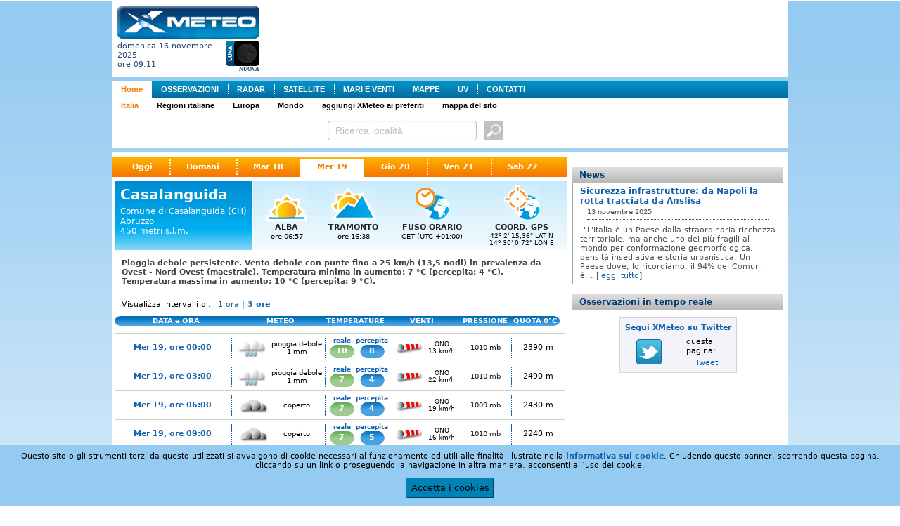

--- FILE ---
content_type: text/html; charset=utf-8
request_url: https://xmeteo.teleborsa.it/Previsioni/Scheda/Casalanguida?c=1446&t=0&d=3&h=3
body_size: 11802
content:

<!DOCTYPE html PUBLIC "-//W3C//DTD XHTML 1.0 Transitional//EN" "http://www.w3.org/TR/xhtml1/DTD/xhtml1-transitional.dtd">
<html xmlns="http://www.w3.org/1999/xhtml" xmlns:fb="http://ogp.me/ns/fb#">
<head><title>
	Meteo Previsioni Casalanguida | XMeteo.it
</title><link rel="shortcut icon" href="/favicon.ico" /><meta http-equiv="Content-Type" content="text/html;charset=utf-8" /><meta id="ctl00_mtKeywords" name="keywords" content="Casalanguida, provincia di Casalanguida, comune di Casalanguida, Casalanguida città, italia, italiane, italiano, comuni, comune, capoluogo, capoluoghi, città, province, provincia" /><meta id="ctl00_mtDescription" name="description" content="Casalanguida: previsioni meteo e osservazioni in tempo reale per i prossimi 7 giorni." /><meta id="ctl00_mtRefresh" http-equiv="refresh" content="300" /><link type="text/css" rel="Stylesheet" href="/persist/css/meteo1.css?v=3" />
    <script type="text/JavaScript" src="http://ajax.googleapis.com/ajax/libs/jquery/1.9.1/jquery.min.js"></script>
   
   <script type="text/JavaScript" src="/persist/js/jquery.quickpager.js"></script>
   
   <script type="text/JavaScript" src="/persist/js/jquery.mlturn.js"></script>
   <script type="text/javascript" src= "http://ajax.googleapis.com/ajax/libs/jqueryui/1.10.0/jquery-ui.min.js"></script>
   <script type="text/JavaScript" src="/persist/js/jquery.checkbox/jquery.checkbox.js"></script>
   <link type="text/css" rel="Stylesheet" href="/persist/js/jquery.checkbox/jquery.checkbox.css" /><link type="text/css" rel="Stylesheet" href="/persist/js/jquery.checkbox/jquery.safari-checkbox.css" />
   <script type="text/JavaScript" src="/persist/js/global.min.js"></script>
   <script type="text/JavaScript" src="/persist/js/meteolib.min.js"></script>
   <script type="text/javascript" language="javascript" src="/persist/js/cruscotto.min.js"></script>
   <script type="text/javascript">
var currentTab = "maintab";
var currentTabItem = ""; // used to store the currently active tab item
var currentSubItem = 0;
   </script>
<link rel="stylesheet" type="text/css" href="/persist/css/sitemenu.css"></link></head>
<body>
   
   <form name="aspnetForm" method="post" action="/Previsioni/Scheda/Casalanguida?c=1446&amp;t=0&amp;d=3&amp;h=3" id="aspnetForm">
<div>
<input type="hidden" name="__EVENTTARGET" id="__EVENTTARGET" value="" />
<input type="hidden" name="__EVENTARGUMENT" id="__EVENTARGUMENT" value="" />
<input type="hidden" name="__VIEWSTATE" id="__VIEWSTATE" value="/wEPDwUJMzg5Mzc4NDM0ZBgBBR5fX0NvbnRyb2xzUmVxdWlyZVBvc3RCYWNrS2V5X18WAQUbY3RsMDAkWENfU2VhcmNoXzEkYnRuU2VhcmNo+WDDhcbHwbPJKq1azR3cf+LiJYs=" />
</div>

<script type="text/javascript">
//<![CDATA[
var theForm = document.forms['aspnetForm'];
if (!theForm) {
    theForm = document.aspnetForm;
}
function __doPostBack(eventTarget, eventArgument) {
    if (!theForm.onsubmit || (theForm.onsubmit() != false)) {
        theForm.__EVENTTARGET.value = eventTarget;
        theForm.__EVENTARGUMENT.value = eventArgument;
        theForm.submit();
    }
}
//]]>
</script>


<div>

	<input type="hidden" name="__VIEWSTATEGENERATOR" id="__VIEWSTATEGENERATOR" value="D985A140" />
	<input type="hidden" name="__EVENTVALIDATION" id="__EVENTVALIDATION" value="/wEWEwLtjN+NAQKz2eaqCALfxY2zBALUqouhAQLUqoOfDALUqtvQCALUqtOzCgLUqqvlBgLN35XmCQLN343kBALN3+WVAQKyj6CBCgLoke+IAgKm++ndBAK8zKmeCAKaj+rLBQKyj6SlCgLokfOsAgKm++2BBTuoIkMBM2hRdZo0aEU18Ld7pbKR" />
</div>
      <div id="content_main">
         <div id="top_header">
            
<div id="logo" style="font-size: 0px;">
    <a id="ctl00_ctlLogo_lnkLogo" AlternateText="XMeteo" href="/"><img src="/persist/img/XMeteoLogo.png" style="border-width:0px;" /></a><br />
   <table cellpadding="0" cellspacing="0" border="0">
    <tr>
        <td style="width: 100%">
           <div style="text-align: left; vertical-align: middle; font-size:11px;">
              domenica 16 novembre 2025
              <br />
              ore 09:11
           </div>
        </td>
        <td style="text-align: right;padding-top: 3px; white-space: nowrap;"><img id="ctl00_ctlLogo_imgMoonPhase" title="Nuova" src="/persist/img/moon_phases/0.png" alt="Nuova" style="border-width:0px;" /><div><span id="ctl00_ctlLogo_lblMoonPhase" style="font-family: verdana; font-size: 8px; font-weight: bold;">NUOVA</span></div>
        </td>
    </tr>
   </table>
</div>

            <div class="adv-top">
               
<script type="text/javascript"><!--
google_ad_client = "ca-pub-9254261901056188";
google_ad_slot = "3986087515";
google_ad_width = 728;
google_ad_height = 90;
//-->
</script>
<script type="text/javascript"
src="http://pagead2.googlesyndication.com/pagead/show_ads.js">
</script>
            </div>
         </div>
         <div id="content_mainmenu">
            <div id="ctl00_XC_SiteMenu_pnlContainer">
	
    <div class="sitemenu">
        <ul class="plv">
<li id="plv-0" class="on"><a href="/">Home</a></li>
<li id="plv-1" class="next"><a href="/Osservazioni/Italia?t=0">OSSERVAZIONI</a></li>
<li id="plv-2"><a href="/Radar">RADAR</a></li>
<li id="plv-3"><a href="/Sat">SATELLITE</a></li>
<li id="plv-4"><a href="/Mari">MARI E VENTI</a></li>
<li id="plv-5"><a href="/Mappe?t=0&n=1">MAPPE</a></li>
<li id="plv-6"><a href="/UV.aspx">UV</a></li>
<li id="plv-last"><a href="/Contatti.aspx">CONTATTI</a></li>
</ul>
<ul class="slv" style="display:block;">
<li id="slv-0" class="on"><a href="/">Italia</a></li>
<li id="slv-1" class="next"><a href="/Regioni.aspx">Regioni italiane</a></li>
<li id="slv-2"><a href="/Previsioni/Europa">Europa</a></li>
<li id="slv-3"><a href="/Previsioni/Mondo">Mondo</a></li>
<li id="slv-4"><a href="javascript:bookmarksite('XMeteo.it','http://www.xmeteo.it/');">aggiungi XMeteo ai preferiti</a></li>
<li id="slv-last"><a href="/SiteMap.aspx">mappa del sito</a></li>
</ul>

    </div>

</div>

         </div>
         <div id="ctl00_XC_Search_1_pnlSearch" class="search-panel">
	
    <table class="search-table">
        <tr>
            <td>
                <div id="ctl00_XC_Search_1_pnlSearchText" onkeypress="javascript:return WebForm_FireDefaultButton(event, 'ctl00_XC_Search_1_btnSearch')">
		
                    <input name="ctl00$XC_Search_1$txtSearch" type="text" value="Ricerca località" id="ctl00_XC_Search_1_txtSearch" class="textbox previsioni" />
                    <input type="image" name="ctl00$XC_Search_1$btnSearch" id="ctl00_XC_Search_1_btnSearch" title="cerca previsioni" class="search-btn" Text="cerca previsioni" src="/persist/img/btn-search3.png" style="border-width:1px;border-style:solid;" />
                
	</div>
            </td>
            
            
        </tr>
    </table>

<script type="text/javascript">
    $(function () {

        $('#ctl00_XC_Search_1_txtSearch').focus(function () {
            //if ($(this).width() < 295) $(this).animate({ width: 295 }, 400);
            if ($(this).attr("value") == "Ricerca località") { $(this).css("color", "#0b3f67"); $(this).attr("value", ""); }
            if ($(this).val()) { $(this).catcomplete('search'); }
        });
        // $('#ctl00_XC_Search_1_txtSearch').blur(function () { $(this).css({ width: 180 }); });

        $.widget("custom.catcomplete", $.ui.autocomplete, {
            currentCategory: '',
            currentCategoryIndex: 0,
            _renderMenu: function (ul, items) {
                var that = this, dirCssClass = '', cnt = 0;
                that.currentCategory = '';
                that.currentCategoryIndex = 0;
                $.each(items, function (index, item) {
                    that._renderItem(ul, item);
                });
            },
            _renderItem: function (ul, item) {
                var term = this.term;
                var formattedLabel = item.description.replace(new RegExp('(' + term + ')', 'ig'), function ($1, match) { return '<strong>' + match + '</strong>'; });
                var t = (item.typeName) ? item.typeName : "&nbsp;";
                t = (item.typeUrl) ? "<a href='" + item.typeUrl + "'>" + t + "</a>" : t;
                return $("<li class='cat" + this.currentCategoryIndex + "'></li>")
                    .data("item.autocomplete", item)
                    .append("<div class='comune'><a href='" + item.url + "'>" + formattedLabel + "</a></div>")
                    .appendTo(ul);
            }
        });

        $("#ctl00_XC_Search_1_txtSearch").catcomplete({
            delay: 2000,
            minLength: 2,
            html: true,
            position: { my: "right top", at: "right bottom+1", of: "#ctl00_XC_Search_1_btnSearch", collision: "none" },
            appendTo: 'div.page',
            source: function (request, response) {
                var term = request.term.toLowerCase(),
                element = this.element,
                cache = this.element.data('autocompleteCache') || {},
                queue = this.element.data('autocompleteQueue') || {};

                if (term in cache || term in queue) {
                    response(cache[term]);
                    return;
                }

                $.ajax({
                    url: '/Ajax/Search/AutoComplete.aspx',
                    dataType: "json",
                    data: { q: request.term },
                    success: function (data) {
                        cache[term] = data;
                        element.data('autocompleteCache', cache);
                        delete queue[term];
                        element.data('autocompleteQueue', queue);
                        response(data);
                    }
                });
            },
            select: function (event, ui) {
                if (ui.item.exact) {
                    window.location.href = ui.item.href;
                    return;
                }
                else {
                    if (ui.item.value === 'close') { $("#ctl00_XC_Search_1_txtSearch").autocomplete("close"); }
                    else { window.location.href = '/Search.aspx' + '&q=' + ui.item.value; }
                }
            },
            open: function (event, ui) { /* $(this).catcomplete('widget').width('800px'); */ },
            close: function (event, ui) { }
        });
    });
</script>

</div>

      </div>
      <div id="content_ph">
         <div class="left_col fl">
            
    <div id="page-menu">
      
<div class="tab-menu-panel">
    <div class="tab-menu">
        
                <a id="ctl00_ContentPlaceHolder1_XC_TabMenu_rptMenu_ctl00_lnkItem" title="Oggi" href="/Previsioni/Scheda/Casalanguida?c=1446&amp;t=0&amp;h=3" target="_self" style="background-image: none;">Oggi</a>
            
                <a id="ctl00_ContentPlaceHolder1_XC_TabMenu_rptMenu_ctl02_lnkItem" title="Domani" href="/Previsioni/Scheda/Casalanguida?c=1446&amp;t=0&amp;d=1&amp;h=3" target="_self">Domani</a>
            
                <a id="ctl00_ContentPlaceHolder1_XC_TabMenu_rptMenu_ctl04_lnkItem" title="Mar 18" href="/Previsioni/Scheda/Casalanguida?c=1446&amp;t=0&amp;d=2&amp;h=3" target="_self">Mar 18</a>
            
                <a id="ctl00_ContentPlaceHolder1_XC_TabMenu_rptMenu_ctl06_lnkItem" title="Mer 19" class="selected" href="/Previsioni/Scheda/Casalanguida?c=1446&amp;t=0&amp;d=3&amp;h=3" target="_self">Mer 19</a>
            
                <a id="ctl00_ContentPlaceHolder1_XC_TabMenu_rptMenu_ctl08_lnkItem" title="Gio 20" href="/Previsioni/Scheda/Casalanguida?c=1446&amp;t=0&amp;d=4&amp;h=3" target="_self" style="background-image: none;">Gio 20</a>
            
                <a id="ctl00_ContentPlaceHolder1_XC_TabMenu_rptMenu_ctl10_lnkItem" title="Ven 21" href="/Previsioni/Scheda/Casalanguida?c=1446&amp;t=0&amp;d=5&amp;h=3" target="_self">Ven 21</a>
            
                <a id="ctl00_ContentPlaceHolder1_XC_TabMenu_rptMenu_ctl12_lnkItem" title="Sab 22" href="/Previsioni/Scheda/Casalanguida?c=1446&amp;t=0&amp;d=6&amp;h=3" target="_self">Sab 22</a>
            
    </div>
</div>
    </div>
    <div id="ctl00_ContentPlaceHolder1_pnlContents" class="contents">
	
        <div id="ctl00_ContentPlaceHolder1_pnlContainer" class="scheda-container">
		
            <table cellpadding="0" cellspacing="0" border="0" class="scheda-info">
                <tr>
                    <th>
                        <div class="title"><span id="ctl00_ContentPlaceHolder1_lblComune1" class="comune">Casalanguida</span></div>
                        <div class="subtitle" style="margin-bottom: 12px;">
                            <div>
                                Comune di Casalanguida (CH)<br />Abruzzo
                            </div>
                            <div>
                                450 metri s.l.m.
                            </div>
                        </div>
                    </th>
                    <td class="item" style="width: 85px;">
                        <div class="image"><img id="ctl00_ContentPlaceHolder1_imgAlba" src="/persist/img/scheda/icon-alba.png" style="border-width:0px;" /></div>
                        <div class="label">ALBA</div>
                        <div class="value"><span id="ctl00_ContentPlaceHolder1_lblAlba">ore 06:57</span></div>
                    </td>
                    <td class="item" style="width: 85px;">
                        <div class="image"><img id="ctl00_ContentPlaceHolder1_Image1" src="/persist/img/scheda/icon-tramonto.png" style="border-width:0px;" /></div>
                        <div class="label">TRAMONTO</div>
                        <div class="value"><span id="ctl00_ContentPlaceHolder1_lblTramonto">ore 16:38</span></div>
                    </td>
                    <td class="item" style="width: 118px;">
                        <div class="image"><img id="ctl00_ContentPlaceHolder1_Image2" src="/persist/img/scheda/icon-fusoorario.png" style="border-width:0px;" /></div>
                        <div class="label">FUSO ORARIO</div>
                        <div class="value"><span id="ctl00_ContentPlaceHolder1_lblFusoOrario">CET (UTC +01:00)</span></div>
                    </td>
                    <td class="item" style="width: 118px;">
                        <div class="image"><img id="ctl00_ContentPlaceHolder1_Image3" src="/persist/img/scheda/icon-gps.png" style="border-width:0px;" /></div>
                        <div class="label">COORD. GPS</div>
                        <div class="value" style="font-size: 9px;">42º 2' 15,36&quot; LAT N<br />14º 30' 0,72&quot; LON E</div>
                    </td>
                </tr>
            </table>
            <div id="ctl00_ContentPlaceHolder1_ShortComment" class="short-comment">Pioggia debole persistente. Vento debole con punte fino a 25 km/h (13,5 nodi) in prevalenza da Ovest - Nord Ovest (maestrale). Temperatura minima  in aumento: 7 &#176;C (percepita: 4 &#176;C). Temperatura massima  in aumento: 10 &#176;C (percepita: 9 &#176;C). </div>
            <div>
                <div class="intervals">
                   <span class="label">Visualizza intervalli di: </span>
                   
<div class="tab-menu-panel">
    <div class="tab-menu">
        
                <a id="ctl00_ContentPlaceHolder1_XC_TabMenuIntervalsUP_rptMenu_ctl00_lnkItem" title="1 ora" href="/Previsioni/Scheda/Casalanguida?c=1446&amp;t=0&amp;d=3" target="_self">1 ora</a>
             | 
                <a id="ctl00_ContentPlaceHolder1_XC_TabMenuIntervalsUP_rptMenu_ctl02_lnkItem" title="3 ore" class="selected" href="/Previsioni/Scheda/Casalanguida?c=1446&amp;t=0&amp;d=3&amp;h=3" target="_self">3 ore</a>
            
    </div>
</div>
                </div>
                
                <div style="margin: 10px 0px 0px 0px;">
                    <div id="ctl00_ContentPlaceHolder1_ctlMeteoTable_pnlMeteoTable">
			
    <div id="ctl00_ContentPlaceHolder1_ctlMeteoTable_pnlGrid" class="meteo-table-container">
				
        <script type="text/javascript">
            function togglePreviousRows(el) {
                if ($('.previsioni-1h-row-previous').css('display') == 'none') { $('.previsioni-1h-row-previous').removeAttr('style'); }
                else { $('.previsioni-1h-row-previous').css('display', 'none'); }
            } 
        </script>
        <table border="0" cellpadding="0" cellspacing="0" class="meteo-table-header">
            <tr>
                <td style="text-align: center;">DATA e ORA</td>
                <td style="width: 122px;">METEO</td>
                <td style="width: 90px;">TEMPERATURE</td>
                
                <td style="width: 100px;">VENTI</td>
                <td style="width: 80px;">PRESSIONE</td>
                <td style="width: 73px; text-align: left; pading-left: 2px;">QUOTA 0°C</td>
            </tr>
        </table>
        
                <table class="meteo-table-1" border="0" cellpadding="0" cellspacing="0">
                    
            
                    <tr id="ctl00_ContentPlaceHolder1_ctlMeteoTable_rptLocations1_ctl01_trRow" class="previsioni-1h-row">
					<td id="ctl00_ContentPlaceHolder1_ctlMeteoTable_rptLocations1_ctl01_tdName" class="name" style="text-align: center; padding-right: 8px;"><a id="ctl00_ContentPlaceHolder1_ctlMeteoTable_rptLocations1_ctl01_lnkName">Mer 19, ore 00:00</a></td>
					<td class="sky"><a id="ctl00_ContentPlaceHolder1_ctlMeteoTable_rptLocations1_ctl01_lnkSky" title="pioggia debole 1&amp;nbsp;mm"><img title="pioggia debole 1&amp;nbsp;mm" src="/persist/img/MeteoMap/icon_set/Animated/25.gif" alt="pioggia debole 1&amp;nbsp;mm" style="border-width:0px;" /></a></td>
					<td class="sky-data">pioggia debole 1&nbsp;mm</td>
					<td class="t-temp">reale<div id="ctl00_ContentPlaceHolder1_ctlMeteoTable_rptLocations1_ctl01_divTemp" class="temp"><a id="ctl00_ContentPlaceHolder1_ctlMeteoTable_rptLocations1_ctl01_lnkTemp" title="temperatura: 10">10</a></div></td>
					<td class="t-perc">percepita<div id="ctl00_ContentPlaceHolder1_ctlMeteoTable_rptLocations1_ctl01_divPerc" class="min"><a id="ctl00_ContentPlaceHolder1_ctlMeteoTable_rptLocations1_ctl01_lnkTempPerc" title="temperatura percepita: 8">8</a></div></td>
					<td class="wind"><a id="ctl00_ContentPlaceHolder1_ctlMeteoTable_rptLocations1_ctl01_lnkWind" title="vento debole di maestrale"><img title="vento debole di maestrale" src="/persist/img/MeteoMap/icon_set_wind/Animated/14.gif" alt="vento debole (13 km/h) - ONO" style="border-width:0px;" /></a></td>
					<td class="wind-data"><span id="ctl00_ContentPlaceHolder1_ctlMeteoTable_rptLocations1_ctl01_lblWindDir">ONO</span><br /><span id="ctl00_ContentPlaceHolder1_ctlMeteoTable_rptLocations1_ctl01_lblWindSpeed">13&nbsp;km/h</span></td>
					<td class="pressure"><a id="ctl00_ContentPlaceHolder1_ctlMeteoTable_rptLocations1_ctl01_lnkPressure">1010 mb</a></td>
					<td class="qzt">2390 m</td>
				</tr>
				
                    
            
                    <tr id="ctl00_ContentPlaceHolder1_ctlMeteoTable_rptLocations1_ctl02_trRow" class="previsioni-1h-row">
					<td id="ctl00_ContentPlaceHolder1_ctlMeteoTable_rptLocations1_ctl02_tdName" class="name" style="text-align: center; padding-right: 8px;"><a id="ctl00_ContentPlaceHolder1_ctlMeteoTable_rptLocations1_ctl02_lnkName">Mer 19, ore 03:00</a></td>
					<td class="sky"><a id="ctl00_ContentPlaceHolder1_ctlMeteoTable_rptLocations1_ctl02_lnkSky" title="pioggia debole 1&amp;nbsp;mm"><img title="pioggia debole 1&amp;nbsp;mm" src="/persist/img/MeteoMap/icon_set/Animated/25.gif" alt="pioggia debole 1&amp;nbsp;mm" style="border-width:0px;" /></a></td>
					<td class="sky-data">pioggia debole 1&nbsp;mm</td>
					<td class="t-temp">reale<div id="ctl00_ContentPlaceHolder1_ctlMeteoTable_rptLocations1_ctl02_divTemp" class="temp"><a id="ctl00_ContentPlaceHolder1_ctlMeteoTable_rptLocations1_ctl02_lnkTemp" title="temperatura: 7">7</a></div></td>
					<td class="t-perc">percepita<div id="ctl00_ContentPlaceHolder1_ctlMeteoTable_rptLocations1_ctl02_divPerc" class="min"><a id="ctl00_ContentPlaceHolder1_ctlMeteoTable_rptLocations1_ctl02_lnkTempPerc" title="temperatura percepita: 4">4</a></div></td>
					<td class="wind"><a id="ctl00_ContentPlaceHolder1_ctlMeteoTable_rptLocations1_ctl02_lnkWind" title="vento moderato di maestrale"><img title="vento moderato di maestrale" src="/persist/img/MeteoMap/icon_set_wind/Animated/14.gif" alt="vento moderato (22 km/h) - ONO" style="border-width:0px;" /></a></td>
					<td class="wind-data"><span id="ctl00_ContentPlaceHolder1_ctlMeteoTable_rptLocations1_ctl02_lblWindDir">ONO</span><br /><span id="ctl00_ContentPlaceHolder1_ctlMeteoTable_rptLocations1_ctl02_lblWindSpeed">22&nbsp;km/h</span></td>
					<td class="pressure"><a id="ctl00_ContentPlaceHolder1_ctlMeteoTable_rptLocations1_ctl02_lnkPressure">1010 mb</a></td>
					<td class="qzt">2490 m</td>
				</tr>
				
                    
            
                    <tr id="ctl00_ContentPlaceHolder1_ctlMeteoTable_rptLocations1_ctl03_trRow" class="previsioni-1h-row">
					<td id="ctl00_ContentPlaceHolder1_ctlMeteoTable_rptLocations1_ctl03_tdName" class="name" style="text-align: center; padding-right: 8px;"><a id="ctl00_ContentPlaceHolder1_ctlMeteoTable_rptLocations1_ctl03_lnkName">Mer 19, ore 06:00</a></td>
					<td class="sky"><a id="ctl00_ContentPlaceHolder1_ctlMeteoTable_rptLocations1_ctl03_lnkSky" title="cielo coperto"><img title="cielo coperto" src="/persist/img/MeteoMap/icon_set/Animated/4.gif" alt="cielo coperto" style="border-width:0px;" /></a></td>
					<td class="sky-data">coperto</td>
					<td class="t-temp">reale<div id="ctl00_ContentPlaceHolder1_ctlMeteoTable_rptLocations1_ctl03_divTemp" class="temp"><a id="ctl00_ContentPlaceHolder1_ctlMeteoTable_rptLocations1_ctl03_lnkTemp" title="temperatura: 7">7</a></div></td>
					<td class="t-perc">percepita<div id="ctl00_ContentPlaceHolder1_ctlMeteoTable_rptLocations1_ctl03_divPerc" class="min"><a id="ctl00_ContentPlaceHolder1_ctlMeteoTable_rptLocations1_ctl03_lnkTempPerc" title="temperatura percepita: 4">4</a></div></td>
					<td class="wind"><a id="ctl00_ContentPlaceHolder1_ctlMeteoTable_rptLocations1_ctl03_lnkWind" title="vento moderato di maestrale"><img title="vento moderato di maestrale" src="/persist/img/MeteoMap/icon_set_wind/Animated/14.gif" alt="vento moderato (19 km/h) - ONO" style="border-width:0px;" /></a></td>
					<td class="wind-data"><span id="ctl00_ContentPlaceHolder1_ctlMeteoTable_rptLocations1_ctl03_lblWindDir">ONO</span><br /><span id="ctl00_ContentPlaceHolder1_ctlMeteoTable_rptLocations1_ctl03_lblWindSpeed">19&nbsp;km/h</span></td>
					<td class="pressure"><a id="ctl00_ContentPlaceHolder1_ctlMeteoTable_rptLocations1_ctl03_lnkPressure">1009 mb</a></td>
					<td class="qzt">2430 m</td>
				</tr>
				
                    
            
                    <tr id="ctl00_ContentPlaceHolder1_ctlMeteoTable_rptLocations1_ctl04_trRow" class="previsioni-1h-row">
					<td id="ctl00_ContentPlaceHolder1_ctlMeteoTable_rptLocations1_ctl04_tdName" class="name" style="text-align: center; padding-right: 8px;"><a id="ctl00_ContentPlaceHolder1_ctlMeteoTable_rptLocations1_ctl04_lnkName">Mer 19, ore 09:00</a></td>
					<td class="sky"><a id="ctl00_ContentPlaceHolder1_ctlMeteoTable_rptLocations1_ctl04_lnkSky" title="cielo coperto"><img title="cielo coperto" src="/persist/img/MeteoMap/icon_set/Animated/4.gif" alt="cielo coperto" style="border-width:0px;" /></a></td>
					<td class="sky-data">coperto</td>
					<td class="t-temp">reale<div id="ctl00_ContentPlaceHolder1_ctlMeteoTable_rptLocations1_ctl04_divTemp" class="temp"><a id="ctl00_ContentPlaceHolder1_ctlMeteoTable_rptLocations1_ctl04_lnkTemp" title="temperatura: 7">7</a></div></td>
					<td class="t-perc">percepita<div id="ctl00_ContentPlaceHolder1_ctlMeteoTable_rptLocations1_ctl04_divPerc" class="min"><a id="ctl00_ContentPlaceHolder1_ctlMeteoTable_rptLocations1_ctl04_lnkTempPerc" title="temperatura percepita: 5">5</a></div></td>
					<td class="wind"><a id="ctl00_ContentPlaceHolder1_ctlMeteoTable_rptLocations1_ctl04_lnkWind" title="vento debole di maestrale"><img title="vento debole di maestrale" src="/persist/img/MeteoMap/icon_set_wind/Animated/14.gif" alt="vento debole (16 km/h) - ONO" style="border-width:0px;" /></a></td>
					<td class="wind-data"><span id="ctl00_ContentPlaceHolder1_ctlMeteoTable_rptLocations1_ctl04_lblWindDir">ONO</span><br /><span id="ctl00_ContentPlaceHolder1_ctlMeteoTable_rptLocations1_ctl04_lblWindSpeed">16&nbsp;km/h</span></td>
					<td class="pressure"><a id="ctl00_ContentPlaceHolder1_ctlMeteoTable_rptLocations1_ctl04_lnkPressure">1010 mb</a></td>
					<td class="qzt">2240 m</td>
				</tr>
				
                    
            
                    <tr id="ctl00_ContentPlaceHolder1_ctlMeteoTable_rptLocations1_ctl05_trRow" class="previsioni-1h-row">
					<td id="ctl00_ContentPlaceHolder1_ctlMeteoTable_rptLocations1_ctl05_tdName" class="name" style="text-align: center; padding-right: 8px;"><a id="ctl00_ContentPlaceHolder1_ctlMeteoTable_rptLocations1_ctl05_lnkName">Mer 19, ore 12:00</a></td>
					<td class="sky"><a id="ctl00_ContentPlaceHolder1_ctlMeteoTable_rptLocations1_ctl05_lnkSky" title="cielo molto nuvoloso"><img title="cielo molto nuvoloso" src="/persist/img/MeteoMap/icon_set/Animated/3.gif" alt="cielo molto nuvoloso" style="border-width:0px;" /></a></td>
					<td class="sky-data">molto nuvoloso</td>
					<td class="t-temp">reale<div id="ctl00_ContentPlaceHolder1_ctlMeteoTable_rptLocations1_ctl05_divTemp" class="temp"><a id="ctl00_ContentPlaceHolder1_ctlMeteoTable_rptLocations1_ctl05_lnkTemp" title="temperatura: 9">9</a></div></td>
					<td class="t-perc">percepita<div id="ctl00_ContentPlaceHolder1_ctlMeteoTable_rptLocations1_ctl05_divPerc" class="min"><a id="ctl00_ContentPlaceHolder1_ctlMeteoTable_rptLocations1_ctl05_lnkTempPerc" title="temperatura percepita: 7">7</a></div></td>
					<td class="wind"><a id="ctl00_ContentPlaceHolder1_ctlMeteoTable_rptLocations1_ctl05_lnkWind" title="vento debole di maestrale"><img title="vento debole di maestrale" src="/persist/img/MeteoMap/icon_set_wind/Animated/14.gif" alt="vento debole (13 km/h) - ONO" style="border-width:0px;" /></a></td>
					<td class="wind-data"><span id="ctl00_ContentPlaceHolder1_ctlMeteoTable_rptLocations1_ctl05_lblWindDir">ONO</span><br /><span id="ctl00_ContentPlaceHolder1_ctlMeteoTable_rptLocations1_ctl05_lblWindSpeed">13&nbsp;km/h</span></td>
					<td class="pressure"><a id="ctl00_ContentPlaceHolder1_ctlMeteoTable_rptLocations1_ctl05_lnkPressure">1010 mb</a></td>
					<td class="qzt">2190 m</td>
				</tr>
				
                    
            
                    <tr id="ctl00_ContentPlaceHolder1_ctlMeteoTable_rptLocations1_ctl06_trRow" class="previsioni-1h-row">
					<td id="ctl00_ContentPlaceHolder1_ctlMeteoTable_rptLocations1_ctl06_tdName" class="name" style="text-align: center; padding-right: 8px;"><a id="ctl00_ContentPlaceHolder1_ctlMeteoTable_rptLocations1_ctl06_lnkName">Mer 19, ore 15:00</a></td>
					<td class="sky"><a id="ctl00_ContentPlaceHolder1_ctlMeteoTable_rptLocations1_ctl06_lnkSky" title="cielo coperto"><img title="cielo coperto" src="/persist/img/MeteoMap/icon_set/Animated/4.gif" alt="cielo coperto" style="border-width:0px;" /></a></td>
					<td class="sky-data">coperto</td>
					<td class="t-temp">reale<div id="ctl00_ContentPlaceHolder1_ctlMeteoTable_rptLocations1_ctl06_divTemp" class="temp"><a id="ctl00_ContentPlaceHolder1_ctlMeteoTable_rptLocations1_ctl06_lnkTemp" title="temperatura: 9">9</a></div></td>
					<td class="t-perc">percepita<div id="ctl00_ContentPlaceHolder1_ctlMeteoTable_rptLocations1_ctl06_divPerc" class="temp"><a id="ctl00_ContentPlaceHolder1_ctlMeteoTable_rptLocations1_ctl06_lnkTempPerc" title="temperatura percepita: 9">9</a></div></td>
					<td class="wind"><a id="ctl00_ContentPlaceHolder1_ctlMeteoTable_rptLocations1_ctl06_lnkWind" title="vento calmo di maestrale"><img title="vento calmo di maestrale" src="/persist/img/MeteoMap/icon_set_wind/Animated/16.gif" alt="vento calmo (4 km/h) - NNO" style="border-width:0px;" /></a></td>
					<td class="wind-data"><span id="ctl00_ContentPlaceHolder1_ctlMeteoTable_rptLocations1_ctl06_lblWindDir">NNO</span><br /><span id="ctl00_ContentPlaceHolder1_ctlMeteoTable_rptLocations1_ctl06_lblWindSpeed">4&nbsp;km/h</span></td>
					<td class="pressure"><a id="ctl00_ContentPlaceHolder1_ctlMeteoTable_rptLocations1_ctl06_lnkPressure">1010 mb</a></td>
					<td class="qzt">2490 m</td>
				</tr>
				
                    
            
                    <tr id="ctl00_ContentPlaceHolder1_ctlMeteoTable_rptLocations1_ctl07_trRow" class="previsioni-1h-row">
					<td id="ctl00_ContentPlaceHolder1_ctlMeteoTable_rptLocations1_ctl07_tdName" class="name" style="text-align: center; padding-right: 8px;"><a id="ctl00_ContentPlaceHolder1_ctlMeteoTable_rptLocations1_ctl07_lnkName">Mer 19, ore 18:00</a></td>
					<td class="sky"><a id="ctl00_ContentPlaceHolder1_ctlMeteoTable_rptLocations1_ctl07_lnkSky" title="cielo coperto"><img title="cielo coperto" src="/persist/img/MeteoMap/icon_set/Animated/24.gif" alt="cielo coperto" style="border-width:0px;" /></a></td>
					<td class="sky-data">coperto</td>
					<td class="t-temp">reale<div id="ctl00_ContentPlaceHolder1_ctlMeteoTable_rptLocations1_ctl07_divTemp" class="temp"><a id="ctl00_ContentPlaceHolder1_ctlMeteoTable_rptLocations1_ctl07_lnkTemp" title="temperatura: 9">9</a></div></td>
					<td class="t-perc">percepita<div id="ctl00_ContentPlaceHolder1_ctlMeteoTable_rptLocations1_ctl07_divPerc" class="min"><a id="ctl00_ContentPlaceHolder1_ctlMeteoTable_rptLocations1_ctl07_lnkTempPerc" title="temperatura percepita: 8">8</a></div></td>
					<td class="wind"><a id="ctl00_ContentPlaceHolder1_ctlMeteoTable_rptLocations1_ctl07_lnkWind" title="vento debole di maestrale"><img title="vento debole di maestrale" src="/persist/img/MeteoMap/icon_set_wind/Animated/16.gif" alt="vento debole (7 km/h) - NNO" style="border-width:0px;" /></a></td>
					<td class="wind-data"><span id="ctl00_ContentPlaceHolder1_ctlMeteoTable_rptLocations1_ctl07_lblWindDir">NNO</span><br /><span id="ctl00_ContentPlaceHolder1_ctlMeteoTable_rptLocations1_ctl07_lblWindSpeed">7&nbsp;km/h</span></td>
					<td class="pressure"><a id="ctl00_ContentPlaceHolder1_ctlMeteoTable_rptLocations1_ctl07_lnkPressure">1012 mb</a></td>
					<td class="qzt">2310 m</td>
				</tr>
				
                    
            
                    <tr id="ctl00_ContentPlaceHolder1_ctlMeteoTable_rptLocations1_ctl08_trRow" class="previsioni-1h-row">
					<td id="ctl00_ContentPlaceHolder1_ctlMeteoTable_rptLocations1_ctl08_tdName" class="name" style="text-align: center; padding-right: 8px;"><a id="ctl00_ContentPlaceHolder1_ctlMeteoTable_rptLocations1_ctl08_lnkName">Mer 19, ore 21:00</a></td>
					<td class="sky"><a id="ctl00_ContentPlaceHolder1_ctlMeteoTable_rptLocations1_ctl08_lnkSky" title="cielo coperto"><img title="cielo coperto" src="/persist/img/MeteoMap/icon_set/Animated/24.gif" alt="cielo coperto" style="border-width:0px;" /></a></td>
					<td class="sky-data">coperto</td>
					<td class="t-temp">reale<div id="ctl00_ContentPlaceHolder1_ctlMeteoTable_rptLocations1_ctl08_divTemp" class="temp"><a id="ctl00_ContentPlaceHolder1_ctlMeteoTable_rptLocations1_ctl08_lnkTemp" title="temperatura: 8">8</a></div></td>
					<td class="t-perc">percepita<div id="ctl00_ContentPlaceHolder1_ctlMeteoTable_rptLocations1_ctl08_divPerc" class="temp"><a id="ctl00_ContentPlaceHolder1_ctlMeteoTable_rptLocations1_ctl08_lnkTempPerc" title="temperatura percepita: 8">8</a></div></td>
					<td class="wind"><a id="ctl00_ContentPlaceHolder1_ctlMeteoTable_rptLocations1_ctl08_lnkWind" title="vento calmo di maestrale"><img title="vento calmo di maestrale" src="/persist/img/MeteoMap/icon_set_wind/Animated/15.gif" alt="vento calmo (4 km/h) - NO" style="border-width:0px;" /></a></td>
					<td class="wind-data"><span id="ctl00_ContentPlaceHolder1_ctlMeteoTable_rptLocations1_ctl08_lblWindDir">NO</span><br /><span id="ctl00_ContentPlaceHolder1_ctlMeteoTable_rptLocations1_ctl08_lblWindSpeed">4&nbsp;km/h</span></td>
					<td class="pressure"><a id="ctl00_ContentPlaceHolder1_ctlMeteoTable_rptLocations1_ctl08_lnkPressure">1013 mb</a></td>
					<td class="qzt">2290 m</td>
				</tr>
				
                    
            
                </table>
            
        
    
			</div>
    

		</div>

                </div>
                <div class="intervals">
                   <span class="label">Visualizza intervalli di: </span>
                   
<div class="tab-menu-panel">
    <div class="tab-menu">
        
                <a id="ctl00_ContentPlaceHolder1_XC_TabMenuIntervals_rptMenu_ctl00_lnkItem" title="1 ora" href="/Previsioni/Scheda/Casalanguida?c=1446&amp;t=0&amp;d=3" target="_self">1 ora</a>
             | 
                <a id="ctl00_ContentPlaceHolder1_XC_TabMenuIntervals_rptMenu_ctl02_lnkItem" title="3 ore" class="selected" href="/Previsioni/Scheda/Casalanguida?c=1446&amp;t=0&amp;d=3&amp;h=3" target="_self">3 ore</a>
            
    </div>
</div>
                </div>
                <div id="ctl00_ContentPlaceHolder1_pnlIntervals">
			
                    <table border="0" cellpadding="0" cellspacing="0" class="intervals">
                        
                    </table>
                
		</div>
            </div>
        
	</div>
        
        <div class="meteotable-title">
            <span id="ctl00_ContentPlaceHolder1_lblTitleForMeteoTable2">Gli altri comuni della provincia di Chieti</span>
        </div>
        <div id="ctl00_ContentPlaceHolder1_ctlMeteoTable2_pnlMeteoTable">
		
    <div id="ctl00_ContentPlaceHolder1_ctlMeteoTable2_pnlGrid" class="meteo-table-container">
			
        <div id="ctl00_ContentPlaceHolder1_ctlMeteoTable2_pnlPagerLetterTop" class="pager-letter-panel">
				
            
                    <a id="ctl00_ContentPlaceHolder1_ctlMeteoTable2_rptPagerLetterTop_ctl00_lbPager" href="javascript:__doPostBack('ctl00$ContentPlaceHolder1$ctlMeteoTable2$rptPagerLetterTop$ctl00$lbPager','')" style="font-weight:bold;">ABC</a>
                 - 
                    <a id="ctl00_ContentPlaceHolder1_ctlMeteoTable2_rptPagerLetterTop_ctl02_lbPager" href="javascript:__doPostBack('ctl00$ContentPlaceHolder1$ctlMeteoTable2$rptPagerLetterTop$ctl02$lbPager','')">DEF</a>
                 - 
                    <a id="ctl00_ContentPlaceHolder1_ctlMeteoTable2_rptPagerLetterTop_ctl04_lbPager" href="javascript:__doPostBack('ctl00$ContentPlaceHolder1$ctlMeteoTable2$rptPagerLetterTop$ctl04$lbPager','')">GHI</a>
                 - 
                    <a id="ctl00_ContentPlaceHolder1_ctlMeteoTable2_rptPagerLetterTop_ctl06_lbPager" href="javascript:__doPostBack('ctl00$ContentPlaceHolder1$ctlMeteoTable2$rptPagerLetterTop$ctl06$lbPager','')">JKL</a>
                 - 
                    <a id="ctl00_ContentPlaceHolder1_ctlMeteoTable2_rptPagerLetterTop_ctl08_lbPager" href="javascript:__doPostBack('ctl00$ContentPlaceHolder1$ctlMeteoTable2$rptPagerLetterTop$ctl08$lbPager','')">MNO</a>
                 - 
                    <a id="ctl00_ContentPlaceHolder1_ctlMeteoTable2_rptPagerLetterTop_ctl10_lbPager" href="javascript:__doPostBack('ctl00$ContentPlaceHolder1$ctlMeteoTable2$rptPagerLetterTop$ctl10$lbPager','')">PQR</a>
                 - 
                    <a id="ctl00_ContentPlaceHolder1_ctlMeteoTable2_rptPagerLetterTop_ctl12_lbPager" href="javascript:__doPostBack('ctl00$ContentPlaceHolder1$ctlMeteoTable2$rptPagerLetterTop$ctl12$lbPager','')">STU</a>
                 - 
                    <a id="ctl00_ContentPlaceHolder1_ctlMeteoTable2_rptPagerLetterTop_ctl14_lbPager" href="javascript:__doPostBack('ctl00$ContentPlaceHolder1$ctlMeteoTable2$rptPagerLetterTop$ctl14$lbPager','')">VWXYZ</a>
                
        
			</div>
        <table border="0" cellpadding="0" cellspacing="0" class="meteo-table-header">
            <tr>
                <td style="padding-left: 8px;text-align: left;">COMUNE</td>
                <td style="width: 122px;">METEO</td>
                <td style="width: 90px;">TEMPERATURE</td>
                <td style="width: 100px;">VENTI</td>
                <td style="width: 80px;">PRESSIONE</td>
                <td style="width: 73px; text-align: left; pading-left: 2px;">QUOTA 0°C</td>
            </tr>
        </table>
        
                <table class="meteo-table-1" cellpadding="0" cellspacing="0" border="0">
                <tbody>
            
                    <tr>
                        <td id="ctl00_ContentPlaceHolder1_ctlMeteoTable2_rptLocations1_ctl01_tdName" class="name" style="background-image: none;"><a id="ctl00_ContentPlaceHolder1_ctlMeteoTable2_rptLocations1_ctl01_lnkName" href="/Previsioni/Scheda/Altino?c=188&amp;t=0&amp;d=3">Altino</a></td>
			
                        
                        <td class="sky"><a id="ctl00_ContentPlaceHolder1_ctlMeteoTable2_rptLocations1_ctl01_lnkSky" title="pioggia debole persistente"><img title="pioggia debole persistente" src="/persist/img/MeteoMap/icon_set/Animated/5.gif" alt="pioggia debole persistente" style="border-width:0px;" /></a></td>
                        <td class="sky-data">pioggia debole persistente</td>
                        <td class="t-min">min<div class="min"><a id="ctl00_ContentPlaceHolder1_ctlMeteoTable2_rptLocations1_ctl01_lnkTMin" title="temperatura min.: 8">8</a></div></td>
                        <td class="t-max">max<div class="max"><a id="ctl00_ContentPlaceHolder1_ctlMeteoTable2_rptLocations1_ctl01_lnkTMax" title="temperatura max.: 10">10</a></div></td>
                        <td class="wind"><a id="ctl00_ContentPlaceHolder1_ctlMeteoTable2_rptLocations1_ctl01_lnkWind" title="vento debole di maestrale"><img title="vento debole di maestrale" src="/persist/img/MeteoMap/icon_set_wind/Animated/16.gif" alt="vento debole (22 km/h) - NNO" style="border-width:0px;" /></a></td>
                        <td class="wind-data"><span id="ctl00_ContentPlaceHolder1_ctlMeteoTable2_rptLocations1_ctl01_lblWindDir">NNO</span><br /><span id="ctl00_ContentPlaceHolder1_ctlMeteoTable2_rptLocations1_ctl01_lblWindSpeed">22&nbsp;km/h</span></td>
                        <td class="pressure"><a id="ctl00_ContentPlaceHolder1_ctlMeteoTable2_rptLocations1_ctl01_lnkPressure">1009&divide;1014 mb</a></td>
                        <td class="qzt">2150&divide;2520 m</td>
                    </tr>
                    
            
                    <tr>
                        <td id="ctl00_ContentPlaceHolder1_ctlMeteoTable2_rptLocations1_ctl02_tdName" class="name" style="background-image: none;"><a id="ctl00_ContentPlaceHolder1_ctlMeteoTable2_rptLocations1_ctl02_lnkName" href="/Previsioni/Scheda/Archi?c=296&amp;t=0&amp;d=3">Archi</a></td>
			
                        
                        <td class="sky"><a id="ctl00_ContentPlaceHolder1_ctlMeteoTable2_rptLocations1_ctl02_lnkSky" title="pioggia debole persistente"><img title="pioggia debole persistente" src="/persist/img/MeteoMap/icon_set/Animated/5.gif" alt="pioggia debole persistente" style="border-width:0px;" /></a></td>
                        <td class="sky-data">pioggia debole persistente</td>
                        <td class="t-min">min<div class="min"><a id="ctl00_ContentPlaceHolder1_ctlMeteoTable2_rptLocations1_ctl02_lnkTMin" title="temperatura min.: 7">7</a></div></td>
                        <td class="t-max">max<div class="max"><a id="ctl00_ContentPlaceHolder1_ctlMeteoTable2_rptLocations1_ctl02_lnkTMax" title="temperatura max.: 9">9</a></div></td>
                        <td class="wind"><a id="ctl00_ContentPlaceHolder1_ctlMeteoTable2_rptLocations1_ctl02_lnkWind" title="vento debole di maestrale"><img title="vento debole di maestrale" src="/persist/img/MeteoMap/icon_set_wind/Animated/14.gif" alt="vento debole (23 km/h) - ONO" style="border-width:0px;" /></a></td>
                        <td class="wind-data"><span id="ctl00_ContentPlaceHolder1_ctlMeteoTable2_rptLocations1_ctl02_lblWindDir">ONO</span><br /><span id="ctl00_ContentPlaceHolder1_ctlMeteoTable2_rptLocations1_ctl02_lblWindSpeed">23&nbsp;km/h</span></td>
                        <td class="pressure"><a id="ctl00_ContentPlaceHolder1_ctlMeteoTable2_rptLocations1_ctl02_lnkPressure">1010&divide;1014 mb</a></td>
                        <td class="qzt">2180&divide;2520 m</td>
                    </tr>
                    
            
                    <tr>
                        <td id="ctl00_ContentPlaceHolder1_ctlMeteoTable2_rptLocations1_ctl03_tdName" class="name" style="background-image: none;"><a id="ctl00_ContentPlaceHolder1_ctlMeteoTable2_rptLocations1_ctl03_lnkName" href="/Previsioni/Scheda/Ari?c=331&amp;t=0&amp;d=3">Ari</a></td>
			
                        
                        <td class="sky"><a id="ctl00_ContentPlaceHolder1_ctlMeteoTable2_rptLocations1_ctl03_lnkSky" title="pioggia moderata persistente"><img title="pioggia moderata persistente" src="/persist/img/MeteoMap/icon_set/Animated/6.gif" alt="pioggia moderata persistente" style="border-width:0px;" /></a></td>
                        <td class="sky-data">pioggia moderata persistente</td>
                        <td class="t-min">min<div class="min"><a id="ctl00_ContentPlaceHolder1_ctlMeteoTable2_rptLocations1_ctl03_lnkTMin" title="temperatura min.: 6">6</a></div></td>
                        <td class="t-max">max<div class="max"><a id="ctl00_ContentPlaceHolder1_ctlMeteoTable2_rptLocations1_ctl03_lnkTMax" title="temperatura max.: 11">11</a></div></td>
                        <td class="wind"><a id="ctl00_ContentPlaceHolder1_ctlMeteoTable2_rptLocations1_ctl03_lnkWind" title="vento debole di maestrale"><img title="vento debole di maestrale" src="/persist/img/MeteoMap/icon_set_wind/Animated/14.gif" alt="vento debole (23 km/h) - ONO" style="border-width:0px;" /></a></td>
                        <td class="wind-data"><span id="ctl00_ContentPlaceHolder1_ctlMeteoTable2_rptLocations1_ctl03_lblWindDir">ONO</span><br /><span id="ctl00_ContentPlaceHolder1_ctlMeteoTable2_rptLocations1_ctl03_lblWindSpeed">23&nbsp;km/h</span></td>
                        <td class="pressure"><a id="ctl00_ContentPlaceHolder1_ctlMeteoTable2_rptLocations1_ctl03_lnkPressure">1010&divide;1014 mb</a></td>
                        <td class="qzt">2010&divide;2470 m</td>
                    </tr>
                    
            
                    <tr>
                        <td id="ctl00_ContentPlaceHolder1_ctlMeteoTable2_rptLocations1_ctl04_tdName" class="name" style="background-image: none;"><a id="ctl00_ContentPlaceHolder1_ctlMeteoTable2_rptLocations1_ctl04_lnkName" href="/Previsioni/Scheda/Arielli?c=326&amp;t=0&amp;d=3">Arielli</a></td>
			
                        
                        <td class="sky"><a id="ctl00_ContentPlaceHolder1_ctlMeteoTable2_rptLocations1_ctl04_lnkSky" title="pioggia moderata persistente"><img title="pioggia moderata persistente" src="/persist/img/MeteoMap/icon_set/Animated/6.gif" alt="pioggia moderata persistente" style="border-width:0px;" /></a></td>
                        <td class="sky-data">pioggia moderata persistente</td>
                        <td class="t-min">min<div class="min"><a id="ctl00_ContentPlaceHolder1_ctlMeteoTable2_rptLocations1_ctl04_lnkTMin" title="temperatura min.: 7">7</a></div></td>
                        <td class="t-max">max<div class="max"><a id="ctl00_ContentPlaceHolder1_ctlMeteoTable2_rptLocations1_ctl04_lnkTMax" title="temperatura max.: 11">11</a></div></td>
                        <td class="wind"><a id="ctl00_ContentPlaceHolder1_ctlMeteoTable2_rptLocations1_ctl04_lnkWind" title="vento debole di maestrale"><img title="vento debole di maestrale" src="/persist/img/MeteoMap/icon_set_wind/Animated/14.gif" alt="vento debole (20 km/h) - ONO" style="border-width:0px;" /></a></td>
                        <td class="wind-data"><span id="ctl00_ContentPlaceHolder1_ctlMeteoTable2_rptLocations1_ctl04_lblWindDir">ONO</span><br /><span id="ctl00_ContentPlaceHolder1_ctlMeteoTable2_rptLocations1_ctl04_lblWindSpeed">20&nbsp;km/h</span></td>
                        <td class="pressure"><a id="ctl00_ContentPlaceHolder1_ctlMeteoTable2_rptLocations1_ctl04_lnkPressure">1010&divide;1014 mb</a></td>
                        <td class="qzt">2020&divide;2380 m</td>
                    </tr>
                    
            
                    <tr>
                        <td id="ctl00_ContentPlaceHolder1_ctlMeteoTable2_rptLocations1_ctl05_tdName" class="name" style="background-image: none;"><a id="ctl00_ContentPlaceHolder1_ctlMeteoTable2_rptLocations1_ctl05_lnkName" href="/Previsioni/Scheda/Atessa?c=392&amp;t=0&amp;d=3">Atessa</a></td>
			
                        
                        <td class="sky"><a id="ctl00_ContentPlaceHolder1_ctlMeteoTable2_rptLocations1_ctl05_lnkSky" title="pioggia moderata persistente"><img title="pioggia moderata persistente" src="/persist/img/MeteoMap/icon_set/Animated/6.gif" alt="pioggia moderata persistente" style="border-width:0px;" /></a></td>
                        <td class="sky-data">pioggia moderata persistente</td>
                        <td class="t-min">min<div class="min"><a id="ctl00_ContentPlaceHolder1_ctlMeteoTable2_rptLocations1_ctl05_lnkTMin" title="temperatura min.: 7">7</a></div></td>
                        <td class="t-max">max<div class="max"><a id="ctl00_ContentPlaceHolder1_ctlMeteoTable2_rptLocations1_ctl05_lnkTMax" title="temperatura max.: 10">10</a></div></td>
                        <td class="wind"><a id="ctl00_ContentPlaceHolder1_ctlMeteoTable2_rptLocations1_ctl05_lnkWind" title="vento debole di maestrale"><img title="vento debole di maestrale" src="/persist/img/MeteoMap/icon_set_wind/Animated/14.gif" alt="vento debole (26 km/h) - ONO" style="border-width:0px;" /></a></td>
                        <td class="wind-data"><span id="ctl00_ContentPlaceHolder1_ctlMeteoTable2_rptLocations1_ctl05_lblWindDir">ONO</span><br /><span id="ctl00_ContentPlaceHolder1_ctlMeteoTable2_rptLocations1_ctl05_lblWindSpeed">26&nbsp;km/h</span></td>
                        <td class="pressure"><a id="ctl00_ContentPlaceHolder1_ctlMeteoTable2_rptLocations1_ctl05_lnkPressure">1009&divide;1014 mb</a></td>
                        <td class="qzt">2160&divide;2490 m</td>
                    </tr>
                    
            
                    <tr>
                        <td id="ctl00_ContentPlaceHolder1_ctlMeteoTable2_rptLocations1_ctl06_tdName" class="name" style="background-image: none;"><a id="ctl00_ContentPlaceHolder1_ctlMeteoTable2_rptLocations1_ctl06_lnkName" href="/Previsioni/Scheda/Bomba?c=756&amp;t=0&amp;d=3">Bomba</a></td>
			
                        
                        <td class="sky"><a id="ctl00_ContentPlaceHolder1_ctlMeteoTable2_rptLocations1_ctl06_lnkSky" title="pioggia debole persistente"><img title="pioggia debole persistente" src="/persist/img/MeteoMap/icon_set/Animated/5.gif" alt="pioggia debole persistente" style="border-width:0px;" /></a></td>
                        <td class="sky-data">pioggia debole persistente</td>
                        <td class="t-min">min<div class="min"><a id="ctl00_ContentPlaceHolder1_ctlMeteoTable2_rptLocations1_ctl06_lnkTMin" title="temperatura min.: 7">7</a></div></td>
                        <td class="t-max">max<div class="max"><a id="ctl00_ContentPlaceHolder1_ctlMeteoTable2_rptLocations1_ctl06_lnkTMax" title="temperatura max.: 10">10</a></div></td>
                        <td class="wind"><a id="ctl00_ContentPlaceHolder1_ctlMeteoTable2_rptLocations1_ctl06_lnkWind" title="vento debole di maestrale"><img title="vento debole di maestrale" src="/persist/img/MeteoMap/icon_set_wind/Animated/16.gif" alt="vento debole (28 km/h) - NNO" style="border-width:0px;" /></a></td>
                        <td class="wind-data"><span id="ctl00_ContentPlaceHolder1_ctlMeteoTable2_rptLocations1_ctl06_lblWindDir">NNO</span><br /><span id="ctl00_ContentPlaceHolder1_ctlMeteoTable2_rptLocations1_ctl06_lblWindSpeed">28&nbsp;km/h</span></td>
                        <td class="pressure"><a id="ctl00_ContentPlaceHolder1_ctlMeteoTable2_rptLocations1_ctl06_lnkPressure">1009&divide;1014 mb</a></td>
                        <td class="qzt">2140&divide;2450 m</td>
                    </tr>
                    
            
                    <tr>
                        <td id="ctl00_ContentPlaceHolder1_ctlMeteoTable2_rptLocations1_ctl07_tdName" class="name" style="background-image: none;"><a id="ctl00_ContentPlaceHolder1_ctlMeteoTable2_rptLocations1_ctl07_lnkName" href="/Previsioni/Scheda/Borrello?c=835&amp;t=0&amp;d=3">Borrello</a></td>
			
                        
                        <td class="sky"><a id="ctl00_ContentPlaceHolder1_ctlMeteoTable2_rptLocations1_ctl07_lnkSky" title="pioggia debole persistente"><img title="pioggia debole persistente" src="/persist/img/MeteoMap/icon_set/Animated/5.gif" alt="pioggia debole persistente" style="border-width:0px;" /></a></td>
                        <td class="sky-data">pioggia debole persistente</td>
                        <td class="t-min">min<div class="min"><a id="ctl00_ContentPlaceHolder1_ctlMeteoTable2_rptLocations1_ctl07_lnkTMin" title="temperatura min.: 4">4</a></div></td>
                        <td class="t-max">max<div class="max"><a id="ctl00_ContentPlaceHolder1_ctlMeteoTable2_rptLocations1_ctl07_lnkTMax" title="temperatura max.: 9">9</a></div></td>
                        <td class="wind"><a id="ctl00_ContentPlaceHolder1_ctlMeteoTable2_rptLocations1_ctl07_lnkWind" title="vento debole di grecale"><img title="vento debole di grecale" src="/persist/img/MeteoMap/icon_set_wind/Animated/2.gif" alt="vento debole (18 km/h) - NNE" style="border-width:0px;" /></a></td>
                        <td class="wind-data"><span id="ctl00_ContentPlaceHolder1_ctlMeteoTable2_rptLocations1_ctl07_lblWindDir">NNE</span><br /><span id="ctl00_ContentPlaceHolder1_ctlMeteoTable2_rptLocations1_ctl07_lblWindSpeed">18&nbsp;km/h</span></td>
                        <td class="pressure"><a id="ctl00_ContentPlaceHolder1_ctlMeteoTable2_rptLocations1_ctl07_lnkPressure">1009&divide;1013 mb</a></td>
                        <td class="qzt">2140&divide;2530 m</td>
                    </tr>
                    
            
                    <tr>
                        <td id="ctl00_ContentPlaceHolder1_ctlMeteoTable2_rptLocations1_ctl08_tdName" class="name" style="background-image: none;"><a id="ctl00_ContentPlaceHolder1_ctlMeteoTable2_rptLocations1_ctl08_lnkName" href="/Previsioni/Scheda/Bucchianico?c=969&amp;t=0&amp;d=3">Bucchianico</a></td>
			
                        
                        <td class="sky"><a id="ctl00_ContentPlaceHolder1_ctlMeteoTable2_rptLocations1_ctl08_lnkSky" title="pioggia moderata a tratti"><img title="pioggia moderata a tratti" src="/persist/img/MeteoMap/icon_set/Animated/6.gif" alt="pioggia moderata a tratti" style="border-width:0px;" /></a></td>
                        <td class="sky-data">pioggia moderata a tratti</td>
                        <td class="t-min">min<div class="min"><a id="ctl00_ContentPlaceHolder1_ctlMeteoTable2_rptLocations1_ctl08_lnkTMin" title="temperatura min.: 6">6</a></div></td>
                        <td class="t-max">max<div class="max"><a id="ctl00_ContentPlaceHolder1_ctlMeteoTable2_rptLocations1_ctl08_lnkTMax" title="temperatura max.: 10">10</a></div></td>
                        <td class="wind"><a id="ctl00_ContentPlaceHolder1_ctlMeteoTable2_rptLocations1_ctl08_lnkWind" title="vento debole di maestrale"><img title="vento debole di maestrale" src="/persist/img/MeteoMap/icon_set_wind/Animated/16.gif" alt="vento debole (24 km/h) - NNO" style="border-width:0px;" /></a></td>
                        <td class="wind-data"><span id="ctl00_ContentPlaceHolder1_ctlMeteoTable2_rptLocations1_ctl08_lblWindDir">NNO</span><br /><span id="ctl00_ContentPlaceHolder1_ctlMeteoTable2_rptLocations1_ctl08_lblWindSpeed">24&nbsp;km/h</span></td>
                        <td class="pressure"><a id="ctl00_ContentPlaceHolder1_ctlMeteoTable2_rptLocations1_ctl08_lnkPressure">1010&divide;1014 mb</a></td>
                        <td class="qzt">2050&divide;2540 m</td>
                    </tr>
                    
            
                    <tr>
                        <td id="ctl00_ContentPlaceHolder1_ctlMeteoTable2_rptLocations1_ctl09_tdName" class="name" style="background-image: none;"><a id="ctl00_ContentPlaceHolder1_ctlMeteoTable2_rptLocations1_ctl09_lnkName" href="/Previsioni/Scheda/Canosa-sannita?c=1253&amp;t=0&amp;d=3">Canosa Sannita</a></td>
			
                        
                        <td class="sky"><a id="ctl00_ContentPlaceHolder1_ctlMeteoTable2_rptLocations1_ctl09_lnkSky" title="pioggia moderata persistente"><img title="pioggia moderata persistente" src="/persist/img/MeteoMap/icon_set/Animated/6.gif" alt="pioggia moderata persistente" style="border-width:0px;" /></a></td>
                        <td class="sky-data">pioggia moderata persistente</td>
                        <td class="t-min">min<div class="min"><a id="ctl00_ContentPlaceHolder1_ctlMeteoTable2_rptLocations1_ctl09_lnkTMin" title="temperatura min.: 7">7</a></div></td>
                        <td class="t-max">max<div class="max"><a id="ctl00_ContentPlaceHolder1_ctlMeteoTable2_rptLocations1_ctl09_lnkTMax" title="temperatura max.: 11">11</a></div></td>
                        <td class="wind"><a id="ctl00_ContentPlaceHolder1_ctlMeteoTable2_rptLocations1_ctl09_lnkWind" title="vento debole di maestrale"><img title="vento debole di maestrale" src="/persist/img/MeteoMap/icon_set_wind/Animated/14.gif" alt="vento debole (23 km/h) - ONO" style="border-width:0px;" /></a></td>
                        <td class="wind-data"><span id="ctl00_ContentPlaceHolder1_ctlMeteoTable2_rptLocations1_ctl09_lblWindDir">ONO</span><br /><span id="ctl00_ContentPlaceHolder1_ctlMeteoTable2_rptLocations1_ctl09_lblWindSpeed">23&nbsp;km/h</span></td>
                        <td class="pressure"><a id="ctl00_ContentPlaceHolder1_ctlMeteoTable2_rptLocations1_ctl09_lnkPressure">1010&divide;1014 mb</a></td>
                        <td class="qzt">1950&divide;2460 m</td>
                    </tr>
                    
            
                    <tr>
                        <td id="ctl00_ContentPlaceHolder1_ctlMeteoTable2_rptLocations1_ctl10_tdName" class="name" style="background-image: none;"><a id="ctl00_ContentPlaceHolder1_ctlMeteoTable2_rptLocations1_ctl10_lnkName" href="/Previsioni/Scheda/Carpineto-sinello?c=1416&amp;t=0&amp;d=3">Carpineto Sinello</a></td>
			
                        
                        <td class="sky"><a id="ctl00_ContentPlaceHolder1_ctlMeteoTable2_rptLocations1_ctl10_lnkSky" title="pioggia debole persistente"><img title="pioggia debole persistente" src="/persist/img/MeteoMap/icon_set/Animated/5.gif" alt="pioggia debole persistente" style="border-width:0px;" /></a></td>
                        <td class="sky-data">pioggia debole persistente</td>
                        <td class="t-min">min<div class="min"><a id="ctl00_ContentPlaceHolder1_ctlMeteoTable2_rptLocations1_ctl10_lnkTMin" title="temperatura min.: 7">7</a></div></td>
                        <td class="t-max">max<div class="max"><a id="ctl00_ContentPlaceHolder1_ctlMeteoTable2_rptLocations1_ctl10_lnkTMax" title="temperatura max.: 10">10</a></div></td>
                        <td class="wind"><a id="ctl00_ContentPlaceHolder1_ctlMeteoTable2_rptLocations1_ctl10_lnkWind" title="vento debole di maestrale"><img title="vento debole di maestrale" src="/persist/img/MeteoMap/icon_set_wind/Animated/14.gif" alt="vento debole (25 km/h) - ONO" style="border-width:0px;" /></a></td>
                        <td class="wind-data"><span id="ctl00_ContentPlaceHolder1_ctlMeteoTable2_rptLocations1_ctl10_lblWindDir">ONO</span><br /><span id="ctl00_ContentPlaceHolder1_ctlMeteoTable2_rptLocations1_ctl10_lblWindSpeed">25&nbsp;km/h</span></td>
                        <td class="pressure"><a id="ctl00_ContentPlaceHolder1_ctlMeteoTable2_rptLocations1_ctl10_lnkPressure">1009&divide;1014 mb</a></td>
                        <td class="qzt">2190&divide;2530 m</td>
                    </tr>
                    
            
                    <tr>
                        <td id="ctl00_ContentPlaceHolder1_ctlMeteoTable2_rptLocations1_ctl11_tdName" class="name" style="background-image: none;"><a id="ctl00_ContentPlaceHolder1_ctlMeteoTable2_rptLocations1_ctl11_lnkName" href="/Previsioni/Scheda/Carunchio?c=1436&amp;t=0&amp;d=3">Carunchio</a></td>
			
                        
                        <td class="sky"><a id="ctl00_ContentPlaceHolder1_ctlMeteoTable2_rptLocations1_ctl11_lnkSky" title="pioggia debole persistente"><img title="pioggia debole persistente" src="/persist/img/MeteoMap/icon_set/Animated/5.gif" alt="pioggia debole persistente" style="border-width:0px;" /></a></td>
                        <td class="sky-data">pioggia debole persistente</td>
                        <td class="t-min">min<div class="min"><a id="ctl00_ContentPlaceHolder1_ctlMeteoTable2_rptLocations1_ctl11_lnkTMin" title="temperatura min.: 5">5</a></div></td>
                        <td class="t-max">max<div class="max"><a id="ctl00_ContentPlaceHolder1_ctlMeteoTable2_rptLocations1_ctl11_lnkTMax" title="temperatura max.: 8">8</a></div></td>
                        <td class="wind"><a id="ctl00_ContentPlaceHolder1_ctlMeteoTable2_rptLocations1_ctl11_lnkWind" title="vento debole di maestrale"><img title="vento debole di maestrale" src="/persist/img/MeteoMap/icon_set_wind/Animated/14.gif" alt="vento debole (27 km/h) - ONO" style="border-width:0px;" /></a></td>
                        <td class="wind-data"><span id="ctl00_ContentPlaceHolder1_ctlMeteoTable2_rptLocations1_ctl11_lblWindDir">ONO</span><br /><span id="ctl00_ContentPlaceHolder1_ctlMeteoTable2_rptLocations1_ctl11_lblWindSpeed">27&nbsp;km/h</span></td>
                        <td class="pressure"><a id="ctl00_ContentPlaceHolder1_ctlMeteoTable2_rptLocations1_ctl11_lnkPressure">1009&divide;1014 mb</a></td>
                        <td class="qzt">2210&divide;2550 m</td>
                    </tr>
                    
            
                    <tr>
                        <td id="ctl00_ContentPlaceHolder1_ctlMeteoTable2_rptLocations1_ctl12_tdName" class="name" style="background-image: none;"><a id="ctl00_ContentPlaceHolder1_ctlMeteoTable2_rptLocations1_ctl12_lnkName" href="/Previsioni/Scheda/Casacanditella?c=1441&amp;t=0&amp;d=3">Casacanditella</a></td>
			
                        
                        <td class="sky"><a id="ctl00_ContentPlaceHolder1_ctlMeteoTable2_rptLocations1_ctl12_lnkSky" title="pioggia moderata persistente"><img title="pioggia moderata persistente" src="/persist/img/MeteoMap/icon_set/Animated/6.gif" alt="pioggia moderata persistente" style="border-width:0px;" /></a></td>
                        <td class="sky-data">pioggia moderata persistente</td>
                        <td class="t-min">min<div class="min"><a id="ctl00_ContentPlaceHolder1_ctlMeteoTable2_rptLocations1_ctl12_lnkTMin" title="temperatura min.: 5">5</a></div></td>
                        <td class="t-max">max<div class="max"><a id="ctl00_ContentPlaceHolder1_ctlMeteoTable2_rptLocations1_ctl12_lnkTMax" title="temperatura max.: 9">9</a></div></td>
                        <td class="wind"><a id="ctl00_ContentPlaceHolder1_ctlMeteoTable2_rptLocations1_ctl12_lnkWind" title="vento debole di libeccio"><img title="vento debole di libeccio" src="/persist/img/MeteoMap/icon_set_wind/Animated/12.gif" alt="vento debole (22 km/h) - OSO" style="border-width:0px;" /></a></td>
                        <td class="wind-data"><span id="ctl00_ContentPlaceHolder1_ctlMeteoTable2_rptLocations1_ctl12_lblWindDir">OSO</span><br /><span id="ctl00_ContentPlaceHolder1_ctlMeteoTable2_rptLocations1_ctl12_lblWindSpeed">22&nbsp;km/h</span></td>
                        <td class="pressure"><a id="ctl00_ContentPlaceHolder1_ctlMeteoTable2_rptLocations1_ctl12_lnkPressure">1010&divide;1014 mb</a></td>
                        <td class="qzt">2150&divide;2520 m</td>
                    </tr>
                    
            
                    <tr>
                        <td id="ctl00_ContentPlaceHolder1_ctlMeteoTable2_rptLocations1_ctl13_tdName" class="name" style="background-image: none;"><a id="ctl00_ContentPlaceHolder1_ctlMeteoTable2_rptLocations1_ctl13_lnkName" href="/Previsioni/Scheda/Casalanguida?c=1446&amp;t=0&amp;d=3">Casalanguida</a></td>
			
                        
                        <td class="sky"><a id="ctl00_ContentPlaceHolder1_ctlMeteoTable2_rptLocations1_ctl13_lnkSky" title="pioggia debole persistente"><img title="pioggia debole persistente" src="/persist/img/MeteoMap/icon_set/Animated/5.gif" alt="pioggia debole persistente" style="border-width:0px;" /></a></td>
                        <td class="sky-data">pioggia debole persistente</td>
                        <td class="t-min">min<div class="min"><a id="ctl00_ContentPlaceHolder1_ctlMeteoTable2_rptLocations1_ctl13_lnkTMin" title="temperatura min.: 7">7</a></div></td>
                        <td class="t-max">max<div class="max"><a id="ctl00_ContentPlaceHolder1_ctlMeteoTable2_rptLocations1_ctl13_lnkTMax" title="temperatura max.: 10">10</a></div></td>
                        <td class="wind"><a id="ctl00_ContentPlaceHolder1_ctlMeteoTable2_rptLocations1_ctl13_lnkWind" title="vento debole di maestrale"><img title="vento debole di maestrale" src="/persist/img/MeteoMap/icon_set_wind/Animated/14.gif" alt="vento debole (25 km/h) - ONO" style="border-width:0px;" /></a></td>
                        <td class="wind-data"><span id="ctl00_ContentPlaceHolder1_ctlMeteoTable2_rptLocations1_ctl13_lblWindDir">ONO</span><br /><span id="ctl00_ContentPlaceHolder1_ctlMeteoTable2_rptLocations1_ctl13_lblWindSpeed">25&nbsp;km/h</span></td>
                        <td class="pressure"><a id="ctl00_ContentPlaceHolder1_ctlMeteoTable2_rptLocations1_ctl13_lnkPressure">1009&divide;1014 mb</a></td>
                        <td class="qzt">2190&divide;2530 m</td>
                    </tr>
                    
            
                    <tr>
                        <td id="ctl00_ContentPlaceHolder1_ctlMeteoTable2_rptLocations1_ctl14_tdName" class="name" style="background-image: none;"><a id="ctl00_ContentPlaceHolder1_ctlMeteoTable2_rptLocations1_ctl14_lnkName" href="/Previsioni/Scheda/Casalbordino?c=1449&amp;t=0&amp;d=3">Casalbordino</a></td>
			
                        
                        <td class="sky"><a id="ctl00_ContentPlaceHolder1_ctlMeteoTable2_rptLocations1_ctl14_lnkSky" title="pioggia moderata persistente"><img title="pioggia moderata persistente" src="/persist/img/MeteoMap/icon_set/Animated/6.gif" alt="pioggia moderata persistente" style="border-width:0px;" /></a></td>
                        <td class="sky-data">pioggia moderata persistente</td>
                        <td class="t-min">min<div class="min"><a id="ctl00_ContentPlaceHolder1_ctlMeteoTable2_rptLocations1_ctl14_lnkTMin" title="temperatura min.: 9">9</a></div></td>
                        <td class="t-max">max<div class="max"><a id="ctl00_ContentPlaceHolder1_ctlMeteoTable2_rptLocations1_ctl14_lnkTMax" title="temperatura max.: 12">12</a></div></td>
                        <td class="wind"><a id="ctl00_ContentPlaceHolder1_ctlMeteoTable2_rptLocations1_ctl14_lnkWind" title="vento debole di maestrale"><img title="vento debole di maestrale" src="/persist/img/MeteoMap/icon_set_wind/Animated/14.gif" alt="vento debole (23 km/h) - ONO" style="border-width:0px;" /></a></td>
                        <td class="wind-data"><span id="ctl00_ContentPlaceHolder1_ctlMeteoTable2_rptLocations1_ctl14_lblWindDir">ONO</span><br /><span id="ctl00_ContentPlaceHolder1_ctlMeteoTable2_rptLocations1_ctl14_lblWindSpeed">23&nbsp;km/h</span></td>
                        <td class="pressure"><a id="ctl00_ContentPlaceHolder1_ctlMeteoTable2_rptLocations1_ctl14_lnkPressure">1009&divide;1014 mb</a></td>
                        <td class="qzt">2120&divide;2510 m</td>
                    </tr>
                    
            
                    <tr>
                        <td id="ctl00_ContentPlaceHolder1_ctlMeteoTable2_rptLocations1_ctl15_tdName" class="name" style="background-image: none;"><a id="ctl00_ContentPlaceHolder1_ctlMeteoTable2_rptLocations1_ctl15_lnkName" href="/Previsioni/Scheda/Casalincontrada?c=1475&amp;t=0&amp;d=3">Casalincontrada</a></td>
			
                        
                        <td class="sky"><a id="ctl00_ContentPlaceHolder1_ctlMeteoTable2_rptLocations1_ctl15_lnkSky" title="pioggia moderata persistente"><img title="pioggia moderata persistente" src="/persist/img/MeteoMap/icon_set/Animated/6.gif" alt="pioggia moderata persistente" style="border-width:0px;" /></a></td>
                        <td class="sky-data">pioggia moderata persistente</td>
                        <td class="t-min">min<div class="min"><a id="ctl00_ContentPlaceHolder1_ctlMeteoTable2_rptLocations1_ctl15_lnkTMin" title="temperatura min.: 6">6</a></div></td>
                        <td class="t-max">max<div class="max"><a id="ctl00_ContentPlaceHolder1_ctlMeteoTable2_rptLocations1_ctl15_lnkTMax" title="temperatura max.: 10">10</a></div></td>
                        <td class="wind"><a id="ctl00_ContentPlaceHolder1_ctlMeteoTable2_rptLocations1_ctl15_lnkWind" title="vento debole di maestrale"><img title="vento debole di maestrale" src="/persist/img/MeteoMap/icon_set_wind/Animated/16.gif" alt="vento debole (23 km/h) - NNO" style="border-width:0px;" /></a></td>
                        <td class="wind-data"><span id="ctl00_ContentPlaceHolder1_ctlMeteoTable2_rptLocations1_ctl15_lblWindDir">NNO</span><br /><span id="ctl00_ContentPlaceHolder1_ctlMeteoTable2_rptLocations1_ctl15_lblWindSpeed">23&nbsp;km/h</span></td>
                        <td class="pressure"><a id="ctl00_ContentPlaceHolder1_ctlMeteoTable2_rptLocations1_ctl15_lnkPressure">1010&divide;1014 mb</a></td>
                        <td class="qzt">1890&divide;2560 m</td>
                    </tr>
                    
            
                    <tr>
                        <td id="ctl00_ContentPlaceHolder1_ctlMeteoTable2_rptLocations1_ctl16_tdName" class="name" style="background-image: none;"><a id="ctl00_ContentPlaceHolder1_ctlMeteoTable2_rptLocations1_ctl16_lnkName" href="/Previsioni/Scheda/Casoli?c=1542&amp;t=0&amp;d=3">Casoli</a></td>
			
                        
                        <td class="sky"><a id="ctl00_ContentPlaceHolder1_ctlMeteoTable2_rptLocations1_ctl16_lnkSky" title="cielo coperto"><img title="cielo coperto" src="/persist/img/MeteoMap/icon_set/Animated/4.gif" alt="cielo coperto" style="border-width:0px;" /></a></td>
                        <td class="sky-data">coperto</td>
                        <td class="t-min">min<div class="min"><a id="ctl00_ContentPlaceHolder1_ctlMeteoTable2_rptLocations1_ctl16_lnkTMin" title="temperatura min.: 8">8</a></div></td>
                        <td class="t-max">max<div class="max"><a id="ctl00_ContentPlaceHolder1_ctlMeteoTable2_rptLocations1_ctl16_lnkTMax" title="temperatura max.: 10">10</a></div></td>
                        <td class="wind"><a id="ctl00_ContentPlaceHolder1_ctlMeteoTable2_rptLocations1_ctl16_lnkWind" title="vento debole di maestrale"><img title="vento debole di maestrale" src="/persist/img/MeteoMap/icon_set_wind/Animated/15.gif" alt="vento debole (24 km/h) - NO" style="border-width:0px;" /></a></td>
                        <td class="wind-data"><span id="ctl00_ContentPlaceHolder1_ctlMeteoTable2_rptLocations1_ctl16_lblWindDir">NO</span><br /><span id="ctl00_ContentPlaceHolder1_ctlMeteoTable2_rptLocations1_ctl16_lblWindSpeed">24&nbsp;km/h</span></td>
                        <td class="pressure"><a id="ctl00_ContentPlaceHolder1_ctlMeteoTable2_rptLocations1_ctl16_lnkPressure">1009&divide;1014 mb</a></td>
                        <td class="qzt">2110&divide;2560 m</td>
                    </tr>
                    
            
                    <tr>
                        <td id="ctl00_ContentPlaceHolder1_ctlMeteoTable2_rptLocations1_ctl17_tdName" class="name" style="background-image: none;"><a id="ctl00_ContentPlaceHolder1_ctlMeteoTable2_rptLocations1_ctl17_lnkName" href="/Previsioni/Scheda/Castel-frentano?c=1591&amp;t=0&amp;d=3">Castel Frentano</a></td>
			
                        
                        <td class="sky"><a id="ctl00_ContentPlaceHolder1_ctlMeteoTable2_rptLocations1_ctl17_lnkSky" title="pioggia debole persistente"><img title="pioggia debole persistente" src="/persist/img/MeteoMap/icon_set/Animated/5.gif" alt="pioggia debole persistente" style="border-width:0px;" /></a></td>
                        <td class="sky-data">pioggia debole persistente</td>
                        <td class="t-min">min<div class="min"><a id="ctl00_ContentPlaceHolder1_ctlMeteoTable2_rptLocations1_ctl17_lnkTMin" title="temperatura min.: 6">6</a></div></td>
                        <td class="t-max">max<div class="max"><a id="ctl00_ContentPlaceHolder1_ctlMeteoTable2_rptLocations1_ctl17_lnkTMax" title="temperatura max.: 10">10</a></div></td>
                        <td class="wind"><a id="ctl00_ContentPlaceHolder1_ctlMeteoTable2_rptLocations1_ctl17_lnkWind" title="vento debole di maestrale"><img title="vento debole di maestrale" src="/persist/img/MeteoMap/icon_set_wind/Animated/14.gif" alt="vento debole (24 km/h) - ONO" style="border-width:0px;" /></a></td>
                        <td class="wind-data"><span id="ctl00_ContentPlaceHolder1_ctlMeteoTable2_rptLocations1_ctl17_lblWindDir">ONO</span><br /><span id="ctl00_ContentPlaceHolder1_ctlMeteoTable2_rptLocations1_ctl17_lblWindSpeed">24&nbsp;km/h</span></td>
                        <td class="pressure"><a id="ctl00_ContentPlaceHolder1_ctlMeteoTable2_rptLocations1_ctl17_lnkPressure">1009&divide;1014 mb</a></td>
                        <td class="qzt">2120&divide;2490 m</td>
                    </tr>
                    
            
                    <tr>
                        <td id="ctl00_ContentPlaceHolder1_ctlMeteoTable2_rptLocations1_ctl18_tdName" class="name" style="background-image: none;"><a id="ctl00_ContentPlaceHolder1_ctlMeteoTable2_rptLocations1_ctl18_lnkName" href="/Previsioni/Scheda/Castelguidone?c=1658&amp;t=0&amp;d=3">Castelguidone</a></td>
			
                        
                        <td class="sky"><a id="ctl00_ContentPlaceHolder1_ctlMeteoTable2_rptLocations1_ctl18_lnkSky" title="cielo coperto"><img title="cielo coperto" src="/persist/img/MeteoMap/icon_set/Animated/4.gif" alt="cielo coperto" style="border-width:0px;" /></a></td>
                        <td class="sky-data">coperto</td>
                        <td class="t-min">min<div class="min"><a id="ctl00_ContentPlaceHolder1_ctlMeteoTable2_rptLocations1_ctl18_lnkTMin" title="temperatura min.: 4">4</a></div></td>
                        <td class="t-max">max<div class="max"><a id="ctl00_ContentPlaceHolder1_ctlMeteoTable2_rptLocations1_ctl18_lnkTMax" title="temperatura max.: 9">9</a></div></td>
                        <td class="wind"><a id="ctl00_ContentPlaceHolder1_ctlMeteoTable2_rptLocations1_ctl18_lnkWind" title="vento debole di maestrale"><img title="vento debole di maestrale" src="/persist/img/MeteoMap/icon_set_wind/Animated/16.gif" alt="vento debole (26 km/h) - NNO" style="border-width:0px;" /></a></td>
                        <td class="wind-data"><span id="ctl00_ContentPlaceHolder1_ctlMeteoTable2_rptLocations1_ctl18_lblWindDir">NNO</span><br /><span id="ctl00_ContentPlaceHolder1_ctlMeteoTable2_rptLocations1_ctl18_lblWindSpeed">26&nbsp;km/h</span></td>
                        <td class="pressure"><a id="ctl00_ContentPlaceHolder1_ctlMeteoTable2_rptLocations1_ctl18_lnkPressure">1008&divide;1014 mb</a></td>
                        <td class="qzt">2100&divide;2620 m</td>
                    </tr>
                    
            
                    <tr>
                        <td id="ctl00_ContentPlaceHolder1_ctlMeteoTable2_rptLocations1_ctl19_tdName" class="name" style="background-image: none;"><a id="ctl00_ContentPlaceHolder1_ctlMeteoTable2_rptLocations1_ctl19_lnkName" href="/Previsioni/Scheda/Castiglione-messer-marino?c=1787&amp;t=0&amp;d=3">Castiglione Messer Marino</a></td>
			
                        
                        <td class="sky"><a id="ctl00_ContentPlaceHolder1_ctlMeteoTable2_rptLocations1_ctl19_lnkSky" title="pioggia debole persistente"><img title="pioggia debole persistente" src="/persist/img/MeteoMap/icon_set/Animated/5.gif" alt="pioggia debole persistente" style="border-width:0px;" /></a></td>
                        <td class="sky-data">pioggia debole persistente</td>
                        <td class="t-min">min<div class="min"><a id="ctl00_ContentPlaceHolder1_ctlMeteoTable2_rptLocations1_ctl19_lnkTMin" title="temperatura min.: 3">3</a></div></td>
                        <td class="t-max">max<div class="max"><a id="ctl00_ContentPlaceHolder1_ctlMeteoTable2_rptLocations1_ctl19_lnkTMax" title="temperatura max.: 7">7</a></div></td>
                        <td class="wind"><a id="ctl00_ContentPlaceHolder1_ctlMeteoTable2_rptLocations1_ctl19_lnkWind" title="vento debole di maestrale"><img title="vento debole di maestrale" src="/persist/img/MeteoMap/icon_set_wind/Animated/16.gif" alt="vento debole (27 km/h) - NNO" style="border-width:0px;" /></a></td>
                        <td class="wind-data"><span id="ctl00_ContentPlaceHolder1_ctlMeteoTable2_rptLocations1_ctl19_lblWindDir">NNO</span><br /><span id="ctl00_ContentPlaceHolder1_ctlMeteoTable2_rptLocations1_ctl19_lblWindSpeed">27&nbsp;km/h</span></td>
                        <td class="pressure"><a id="ctl00_ContentPlaceHolder1_ctlMeteoTable2_rptLocations1_ctl19_lnkPressure">1008&divide;1013 mb</a></td>
                        <td class="qzt">2110&divide;2530 m</td>
                    </tr>
                    
            
                    <tr>
                        <td id="ctl00_ContentPlaceHolder1_ctlMeteoTable2_rptLocations1_ctl20_tdName" class="name" style="background-image: none;"><a id="ctl00_ContentPlaceHolder1_ctlMeteoTable2_rptLocations1_ctl20_lnkName" href="/Previsioni/Scheda/Celenza-sul-trigno?c=1888&amp;t=0&amp;d=3">Celenza Sul Trigno</a></td>
			
                        
                        <td class="sky"><a id="ctl00_ContentPlaceHolder1_ctlMeteoTable2_rptLocations1_ctl20_lnkSky" title="pioggia debole a tratti"><img title="pioggia debole a tratti" src="/persist/img/MeteoMap/icon_set/Animated/5.gif" alt="pioggia debole a tratti" style="border-width:0px;" /></a></td>
                        <td class="sky-data">pioggia debole a tratti</td>
                        <td class="t-min">min<div class="min"><a id="ctl00_ContentPlaceHolder1_ctlMeteoTable2_rptLocations1_ctl20_lnkTMin" title="temperatura min.: 5">5</a></div></td>
                        <td class="t-max">max<div class="max"><a id="ctl00_ContentPlaceHolder1_ctlMeteoTable2_rptLocations1_ctl20_lnkTMax" title="temperatura max.: 8">8</a></div></td>
                        <td class="wind"><a id="ctl00_ContentPlaceHolder1_ctlMeteoTable2_rptLocations1_ctl20_lnkWind" title="vento debole di maestrale"><img title="vento debole di maestrale" src="/persist/img/MeteoMap/icon_set_wind/Animated/15.gif" alt="vento debole (21 km/h) - NO" style="border-width:0px;" /></a></td>
                        <td class="wind-data"><span id="ctl00_ContentPlaceHolder1_ctlMeteoTable2_rptLocations1_ctl20_lblWindDir">NO</span><br /><span id="ctl00_ContentPlaceHolder1_ctlMeteoTable2_rptLocations1_ctl20_lblWindSpeed">21&nbsp;km/h</span></td>
                        <td class="pressure"><a id="ctl00_ContentPlaceHolder1_ctlMeteoTable2_rptLocations1_ctl20_lnkPressure">1009&divide;1014 mb</a></td>
                        <td class="qzt">2210&divide;2560 m</td>
                    </tr>
                    
            
                    <tr>
                        <td id="ctl00_ContentPlaceHolder1_ctlMeteoTable2_rptLocations1_ctl21_tdName" class="name" style="background-image: none;"><a id="ctl00_ContentPlaceHolder1_ctlMeteoTable2_rptLocations1_ctl21_lnkName" href="/Previsioni/Scheda/Chieti?c=2057&amp;t=0&amp;d=3">Chieti</a></td>
			
                        
                        <td class="sky"><a id="ctl00_ContentPlaceHolder1_ctlMeteoTable2_rptLocations1_ctl21_lnkSky" title="pioggia debole a tratti"><img title="pioggia debole a tratti" src="/persist/img/MeteoMap/icon_set/Animated/5.gif" alt="pioggia debole a tratti" style="border-width:0px;" /></a></td>
                        <td class="sky-data">pioggia debole a tratti</td>
                        <td class="t-min">min<div class="min"><a id="ctl00_ContentPlaceHolder1_ctlMeteoTable2_rptLocations1_ctl21_lnkTMin" title="temperatura min.: 5">5</a></div></td>
                        <td class="t-max">max<div class="max"><a id="ctl00_ContentPlaceHolder1_ctlMeteoTable2_rptLocations1_ctl21_lnkTMax" title="temperatura max.: 10">10</a></div></td>
                        <td class="wind"><a id="ctl00_ContentPlaceHolder1_ctlMeteoTable2_rptLocations1_ctl21_lnkWind" title="vento debole di libeccio"><img title="vento debole di libeccio" src="/persist/img/MeteoMap/icon_set_wind/Animated/12.gif" alt="vento debole (23 km/h) - OSO" style="border-width:0px;" /></a></td>
                        <td class="wind-data"><span id="ctl00_ContentPlaceHolder1_ctlMeteoTable2_rptLocations1_ctl21_lblWindDir">OSO</span><br /><span id="ctl00_ContentPlaceHolder1_ctlMeteoTable2_rptLocations1_ctl21_lblWindSpeed">23&nbsp;km/h</span></td>
                        <td class="pressure"><a id="ctl00_ContentPlaceHolder1_ctlMeteoTable2_rptLocations1_ctl21_lnkPressure">1010&divide;1014 mb</a></td>
                        <td class="qzt">1870&divide;2510 m</td>
                    </tr>
                    
            
                    <tr>
                        <td id="ctl00_ContentPlaceHolder1_ctlMeteoTable2_rptLocations1_ctl22_tdName" class="name" style="background-image: none;"><a id="ctl00_ContentPlaceHolder1_ctlMeteoTable2_rptLocations1_ctl22_lnkName" href="/Previsioni/Scheda/Civitaluparella?c=2161&amp;t=0&amp;d=3">Civitaluparella</a></td>
			
                        
                        <td class="sky"><a id="ctl00_ContentPlaceHolder1_ctlMeteoTable2_rptLocations1_ctl22_lnkSky" title="pioggia debole persistente"><img title="pioggia debole persistente" src="/persist/img/MeteoMap/icon_set/Animated/5.gif" alt="pioggia debole persistente" style="border-width:0px;" /></a></td>
                        <td class="sky-data">pioggia debole persistente</td>
                        <td class="t-min">min<div class="min"><a id="ctl00_ContentPlaceHolder1_ctlMeteoTable2_rptLocations1_ctl22_lnkTMin" title="temperatura min.: 3">3</a></div></td>
                        <td class="t-max">max<div class="max"><a id="ctl00_ContentPlaceHolder1_ctlMeteoTable2_rptLocations1_ctl22_lnkTMax" title="temperatura max.: 7">7</a></div></td>
                        <td class="wind"><a id="ctl00_ContentPlaceHolder1_ctlMeteoTable2_rptLocations1_ctl22_lnkWind" title="vento debole di grecale"><img title="vento debole di grecale" src="/persist/img/MeteoMap/icon_set_wind/Animated/2.gif" alt="vento debole (20 km/h) - NNE" style="border-width:0px;" /></a></td>
                        <td class="wind-data"><span id="ctl00_ContentPlaceHolder1_ctlMeteoTable2_rptLocations1_ctl22_lblWindDir">NNE</span><br /><span id="ctl00_ContentPlaceHolder1_ctlMeteoTable2_rptLocations1_ctl22_lblWindSpeed">20&nbsp;km/h</span></td>
                        <td class="pressure"><a id="ctl00_ContentPlaceHolder1_ctlMeteoTable2_rptLocations1_ctl22_lnkPressure">1009&divide;1013 mb</a></td>
                        <td class="qzt">2130&divide;2560 m</td>
                    </tr>
                    
            
                    <tr>
                        <td id="ctl00_ContentPlaceHolder1_ctlMeteoTable2_rptLocations1_ctl23_tdName" class="name" style="background-image: none;"><a id="ctl00_ContentPlaceHolder1_ctlMeteoTable2_rptLocations1_ctl23_lnkName" href="/Previsioni/Scheda/Civitella-messer-raimondo?c=2169&amp;t=0&amp;d=3">Civitella Messer Raimondo</a></td>
			
                        
                        <td class="sky"><a id="ctl00_ContentPlaceHolder1_ctlMeteoTable2_rptLocations1_ctl23_lnkSky" title="pioggia debole a tratti"><img title="pioggia debole a tratti" src="/persist/img/MeteoMap/icon_set/Animated/5.gif" alt="pioggia debole a tratti" style="border-width:0px;" /></a></td>
                        <td class="sky-data">pioggia debole a tratti</td>
                        <td class="t-min">min<div class="min"><a id="ctl00_ContentPlaceHolder1_ctlMeteoTable2_rptLocations1_ctl23_lnkTMin" title="temperatura min.: 5">5</a></div></td>
                        <td class="t-max">max<div class="max"><a id="ctl00_ContentPlaceHolder1_ctlMeteoTable2_rptLocations1_ctl23_lnkTMax" title="temperatura max.: 9">9</a></div></td>
                        <td class="wind"><a id="ctl00_ContentPlaceHolder1_ctlMeteoTable2_rptLocations1_ctl23_lnkWind" title="vento debole di maestrale"><img title="vento debole di maestrale" src="/persist/img/MeteoMap/icon_set_wind/Animated/16.gif" alt="vento debole (16 km/h) - NNO" style="border-width:0px;" /></a></td>
                        <td class="wind-data"><span id="ctl00_ContentPlaceHolder1_ctlMeteoTable2_rptLocations1_ctl23_lblWindDir">NNO</span><br /><span id="ctl00_ContentPlaceHolder1_ctlMeteoTable2_rptLocations1_ctl23_lblWindSpeed">16&nbsp;km/h</span></td>
                        <td class="pressure"><a id="ctl00_ContentPlaceHolder1_ctlMeteoTable2_rptLocations1_ctl23_lnkPressure">1009&divide;1014 mb</a></td>
                        <td class="qzt">2150&divide;2520 m</td>
                    </tr>
                    
            
                    <tr>
                        <td id="ctl00_ContentPlaceHolder1_ctlMeteoTable2_rptLocations1_ctl24_tdName" class="name" style="background-image: none;"><a id="ctl00_ContentPlaceHolder1_ctlMeteoTable2_rptLocations1_ctl24_lnkName" href="/Previsioni/Scheda/Colledimacine?c=2231&amp;t=0&amp;d=3">Colledimacine</a></td>
			
                        
                        <td class="sky"><a id="ctl00_ContentPlaceHolder1_ctlMeteoTable2_rptLocations1_ctl24_lnkSky" title="pioggia debole persistente"><img title="pioggia debole persistente" src="/persist/img/MeteoMap/icon_set/Animated/5.gif" alt="pioggia debole persistente" style="border-width:0px;" /></a></td>
                        <td class="sky-data">pioggia debole persistente</td>
                        <td class="t-min">min<div class="min"><a id="ctl00_ContentPlaceHolder1_ctlMeteoTable2_rptLocations1_ctl24_lnkTMin" title="temperatura min.: 4">4</a></div></td>
                        <td class="t-max">max<div class="max"><a id="ctl00_ContentPlaceHolder1_ctlMeteoTable2_rptLocations1_ctl24_lnkTMax" title="temperatura max.: 7">7</a></div></td>
                        <td class="wind"><a id="ctl00_ContentPlaceHolder1_ctlMeteoTable2_rptLocations1_ctl24_lnkWind" title="vento debole di grecale"><img title="vento debole di grecale" src="/persist/img/MeteoMap/icon_set_wind/Animated/4.gif" alt="vento debole (12 km/h) - ENE" style="border-width:0px;" /></a></td>
                        <td class="wind-data"><span id="ctl00_ContentPlaceHolder1_ctlMeteoTable2_rptLocations1_ctl24_lblWindDir">ENE</span><br /><span id="ctl00_ContentPlaceHolder1_ctlMeteoTable2_rptLocations1_ctl24_lblWindSpeed">12&nbsp;km/h</span></td>
                        <td class="pressure"><a id="ctl00_ContentPlaceHolder1_ctlMeteoTable2_rptLocations1_ctl24_lnkPressure">1009&divide;1013 mb</a></td>
                        <td class="qzt">2180&divide;2530 m</td>
                    </tr>
                    
            
                    <tr>
                        <td id="ctl00_ContentPlaceHolder1_ctlMeteoTable2_rptLocations1_ctl25_tdName" class="name" style="background-image: none;"><a id="ctl00_ContentPlaceHolder1_ctlMeteoTable2_rptLocations1_ctl25_lnkName" href="/Previsioni/Scheda/Colledimezzo?c=2232&amp;t=0&amp;d=3">Colledimezzo</a></td>
			
                        
                        <td class="sky"><a id="ctl00_ContentPlaceHolder1_ctlMeteoTable2_rptLocations1_ctl25_lnkSky" title="pioggia debole persistente"><img title="pioggia debole persistente" src="/persist/img/MeteoMap/icon_set/Animated/5.gif" alt="pioggia debole persistente" style="border-width:0px;" /></a></td>
                        <td class="sky-data">pioggia debole persistente</td>
                        <td class="t-min">min<div class="min"><a id="ctl00_ContentPlaceHolder1_ctlMeteoTable2_rptLocations1_ctl25_lnkTMin" title="temperatura min.: 8">8</a></div></td>
                        <td class="t-max">max<div class="max"><a id="ctl00_ContentPlaceHolder1_ctlMeteoTable2_rptLocations1_ctl25_lnkTMax" title="temperatura max.: 10">10</a></div></td>
                        <td class="wind"><a id="ctl00_ContentPlaceHolder1_ctlMeteoTable2_rptLocations1_ctl25_lnkWind" title="vento debole di maestrale"><img title="vento debole di maestrale" src="/persist/img/MeteoMap/icon_set_wind/Animated/16.gif" alt="vento debole (27 km/h) - NNO" style="border-width:0px;" /></a></td>
                        <td class="wind-data"><span id="ctl00_ContentPlaceHolder1_ctlMeteoTable2_rptLocations1_ctl25_lblWindDir">NNO</span><br /><span id="ctl00_ContentPlaceHolder1_ctlMeteoTable2_rptLocations1_ctl25_lblWindSpeed">27&nbsp;km/h</span></td>
                        <td class="pressure"><a id="ctl00_ContentPlaceHolder1_ctlMeteoTable2_rptLocations1_ctl25_lnkPressure">1009&divide;1014 mb</a></td>
                        <td class="qzt">2190&divide;2480 m</td>
                    </tr>
                    
            
                    <tr>
                        <td id="ctl00_ContentPlaceHolder1_ctlMeteoTable2_rptLocations1_ctl26_tdName" class="name" style="background-image: none;"><a id="ctl00_ContentPlaceHolder1_ctlMeteoTable2_rptLocations1_ctl26_lnkName" href="/Previsioni/Scheda/Crecchio?c=2437&amp;t=0&amp;d=3">Crecchio</a></td>
			
                        
                        <td class="sky"><a id="ctl00_ContentPlaceHolder1_ctlMeteoTable2_rptLocations1_ctl26_lnkSky" title="pioggia moderata persistente"><img title="pioggia moderata persistente" src="/persist/img/MeteoMap/icon_set/Animated/6.gif" alt="pioggia moderata persistente" style="border-width:0px;" /></a></td>
                        <td class="sky-data">pioggia moderata persistente</td>
                        <td class="t-min">min<div class="min"><a id="ctl00_ContentPlaceHolder1_ctlMeteoTable2_rptLocations1_ctl26_lnkTMin" title="temperatura min.: 8">8</a></div></td>
                        <td class="t-max">max<div class="max"><a id="ctl00_ContentPlaceHolder1_ctlMeteoTable2_rptLocations1_ctl26_lnkTMax" title="temperatura max.: 11">11</a></div></td>
                        <td class="wind"><a id="ctl00_ContentPlaceHolder1_ctlMeteoTable2_rptLocations1_ctl26_lnkWind" title="vento debole di maestrale"><img title="vento debole di maestrale" src="/persist/img/MeteoMap/icon_set_wind/Animated/14.gif" alt="vento debole (22 km/h) - ONO" style="border-width:0px;" /></a></td>
                        <td class="wind-data"><span id="ctl00_ContentPlaceHolder1_ctlMeteoTable2_rptLocations1_ctl26_lblWindDir">ONO</span><br /><span id="ctl00_ContentPlaceHolder1_ctlMeteoTable2_rptLocations1_ctl26_lblWindSpeed">22&nbsp;km/h</span></td>
                        <td class="pressure"><a id="ctl00_ContentPlaceHolder1_ctlMeteoTable2_rptLocations1_ctl26_lnkPressure">1009&divide;1014 mb</a></td>
                        <td class="qzt">1910&divide;2470 m</td>
                    </tr>
                    
            
                    <tr>
                        <td id="ctl00_ContentPlaceHolder1_ctlMeteoTable2_rptLocations1_ctl27_tdName" class="name" style="background-image: none;"><a id="ctl00_ContentPlaceHolder1_ctlMeteoTable2_rptLocations1_ctl27_lnkName" href="/Previsioni/Scheda/Cupello?c=2492&amp;t=0&amp;d=3">Cupello</a></td>
			
                        
                        <td class="sky"><a id="ctl00_ContentPlaceHolder1_ctlMeteoTable2_rptLocations1_ctl27_lnkSky" title="pioggia debole persistente"><img title="pioggia debole persistente" src="/persist/img/MeteoMap/icon_set/Animated/5.gif" alt="pioggia debole persistente" style="border-width:0px;" /></a></td>
                        <td class="sky-data">pioggia debole persistente</td>
                        <td class="t-min">min<div class="min"><a id="ctl00_ContentPlaceHolder1_ctlMeteoTable2_rptLocations1_ctl27_lnkTMin" title="temperatura min.: 9">9</a></div></td>
                        <td class="t-max">max<div class="max"><a id="ctl00_ContentPlaceHolder1_ctlMeteoTable2_rptLocations1_ctl27_lnkTMax" title="temperatura max.: 11">11</a></div></td>
                        <td class="wind"><a id="ctl00_ContentPlaceHolder1_ctlMeteoTable2_rptLocations1_ctl27_lnkWind" title="vento debole di maestrale"><img title="vento debole di maestrale" src="/persist/img/MeteoMap/icon_set_wind/Animated/14.gif" alt="vento debole (23 km/h) - ONO" style="border-width:0px;" /></a></td>
                        <td class="wind-data"><span id="ctl00_ContentPlaceHolder1_ctlMeteoTable2_rptLocations1_ctl27_lblWindDir">ONO</span><br /><span id="ctl00_ContentPlaceHolder1_ctlMeteoTable2_rptLocations1_ctl27_lblWindSpeed">23&nbsp;km/h</span></td>
                        <td class="pressure"><a id="ctl00_ContentPlaceHolder1_ctlMeteoTable2_rptLocations1_ctl27_lnkPressure">1009&divide;1014 mb</a></td>
                        <td class="qzt">2120&divide;2600 m</td>
                    </tr>
                    
            
                </tbody>
                </table>
            
        
        
        <div id="ctl00_ContentPlaceHolder1_ctlMeteoTable2_pnlPagerLetterBottom" class="pager-letter-panel">
				
            
                    <a id="ctl00_ContentPlaceHolder1_ctlMeteoTable2_rptPagerLetterBottom_ctl00_lbPager" href="javascript:__doPostBack('ctl00$ContentPlaceHolder1$ctlMeteoTable2$rptPagerLetterBottom$ctl00$lbPager','')" style="font-weight:bold;">ABC</a>
                 - 
                    <a id="ctl00_ContentPlaceHolder1_ctlMeteoTable2_rptPagerLetterBottom_ctl02_lbPager" href="javascript:__doPostBack('ctl00$ContentPlaceHolder1$ctlMeteoTable2$rptPagerLetterBottom$ctl02$lbPager','')">DEF</a>
                 - 
                    <a id="ctl00_ContentPlaceHolder1_ctlMeteoTable2_rptPagerLetterBottom_ctl04_lbPager" href="javascript:__doPostBack('ctl00$ContentPlaceHolder1$ctlMeteoTable2$rptPagerLetterBottom$ctl04$lbPager','')">GHI</a>
                 - 
                    <a id="ctl00_ContentPlaceHolder1_ctlMeteoTable2_rptPagerLetterBottom_ctl06_lbPager" href="javascript:__doPostBack('ctl00$ContentPlaceHolder1$ctlMeteoTable2$rptPagerLetterBottom$ctl06$lbPager','')">JKL</a>
                 - 
                    <a id="ctl00_ContentPlaceHolder1_ctlMeteoTable2_rptPagerLetterBottom_ctl08_lbPager" href="javascript:__doPostBack('ctl00$ContentPlaceHolder1$ctlMeteoTable2$rptPagerLetterBottom$ctl08$lbPager','')">MNO</a>
                 - 
                    <a id="ctl00_ContentPlaceHolder1_ctlMeteoTable2_rptPagerLetterBottom_ctl10_lbPager" href="javascript:__doPostBack('ctl00$ContentPlaceHolder1$ctlMeteoTable2$rptPagerLetterBottom$ctl10$lbPager','')">PQR</a>
                 - 
                    <a id="ctl00_ContentPlaceHolder1_ctlMeteoTable2_rptPagerLetterBottom_ctl12_lbPager" href="javascript:__doPostBack('ctl00$ContentPlaceHolder1$ctlMeteoTable2$rptPagerLetterBottom$ctl12$lbPager','')">STU</a>
                 - 
                    <a id="ctl00_ContentPlaceHolder1_ctlMeteoTable2_rptPagerLetterBottom_ctl14_lbPager" href="javascript:__doPostBack('ctl00$ContentPlaceHolder1$ctlMeteoTable2$rptPagerLetterBottom$ctl14$lbPager','')">VWXYZ</a>
                
        
			</div>
    
		</div>

	</div>
    
</div>

         </div>
         <div class="right_col fr">
            
<script type="text/javascript"><!--
google_ad_client = "ca-pub-9254261901056188";
google_ad_slot = "5384560263";
google_ad_width = 300;
google_ad_height = 250;
//-->
</script>
<script type="text/javascript"
src="http://pagead2.googlesyndication.com/pagead/show_ads.js">
</script>


<div id="RCbox">
   <div id="RCboxTit">&ensp; <span id="ctl00_XC_RightColumn_1_XC_MeteoNews_1_lblTitle">News</span></div>
   <div id="RCbody">
        <div id="ctl00_XC_RightColumn_1_XC_MeteoNews_1_pnlHeadline" class="RCheadline">
	<a id="ctl00_XC_RightColumn_1_XC_MeteoNews_1_lnkHeadline" href="/Articoli/Sicurezza-infrastrutture-da-napoli-la-rotta-tracciata-da-ansfisa?id=147_2025-11-13_TLB&amp;t=0">Sicurezza infrastrutture: da Napoli la rotta tracciata da Ansfisa</a>
</div>
        <div id="ctl00_XC_RightColumn_1_XC_MeteoNews_1_pnlSubHeadline" class="RCsubheadline">
	13 novembre 2025
</div>
        <div id="ctl00_XC_RightColumn_1_XC_MeteoNews_1_pnlBody" class="RCbody">
	
            <img id="ctl00_XC_RightColumn_1_XC_MeteoNews_1_imgImage" class="image" src="" style="border-width:0px;" />
            "L'Italia è un Paese dalla straordinaria ricchezza territoriale, ma anche uno dei più fragili al mondo per conformazione geomorfologica, densità insediativa e storia urbanistica. Un Paese dove, lo ricordiamo, il 94% dei Comuni è...
            [<a id="ctl00_XC_RightColumn_1_XC_MeteoNews_1_lnkReadAll" href="/Articoli/Sicurezza-infrastrutture-da-napoli-la-rotta-tracciata-da-ansfisa?id=147_2025-11-13_TLB&amp;t=0">leggi tutto</a>]
        
</div>
   </div>
</div>


<div id="RCbox">
   <div id="RCboxTit">
      &ensp; Osservazioni in tempo reale
   </div>
   <div id="RCbody" style="margin: 0px; padding: 0px;">
      <div id="RCcorpo" style="margin: 0px; padding: 0px;">
          
      </div>
   </div>
</div>



<div>
<table style="margin: auto; margin-top: 10px; background-color: #f3f4f9; border: solid 1px #d4d4d4;">
    <tr>
        <td colspan="2" style="padding: 5px;text-align: center; font-weight: bold; color: #1461ae;">
            <a href="http://www.twitter.com/XMeteo">Segui XMeteo su Twitter</a>
        </td>
    </tr>
    <tr>
        <td style="width: 60px; text-align: center; padding: 0px 5px 5px 5px;">
            <a href="http://www.twitter.com/XMeteo"><img src="http://twitter-badges.s3.amazonaws.com/t_logo-a.png" alt="Segui XMeteo su Twitter"/></a>
        </td>
        <td style="width: 60px; text-align: center; padding: 0px 5px 5px 5px;">
            <div style="text-align: left; margin: 0px 0px 4px 6px;">questa pagina:</div>
            <a href="http://twitter.com/share" class="twitter-share-button" data-count="horizontal" data-via="XMeteo" data-lang="it">Tweet</a><script type="text/javascript" src="http://platform.twitter.com/widgets.js"></script>
        </td>
    </tr>
</table></div>
<div style="margin-top: 10px;">
<div id="fb-root"></div>
<script>    (function(d, s, id) {
        var js, fjs = d.getElementsByTagName(s)[0];
        if (d.getElementById(id)) return;
        js = d.createElement(s); js.id = id;
        js.src = "//connect.facebook.net/it_IT/all.js#xfbml=1";
        fjs.parentNode.insertBefore(js, fjs);
    } (document, 'script', 'facebook-jssdk'));</script>
<fb:like href="http://www.xmeteo.it" send="true" width="290" show_faces="true" font="tahoma"></fb:like></div>


         </div>
         <br style="clear:both;" />
      </div>
        <div class="adv-bottom">
            
<script type="text/javascript"><!--
google_ad_client = "ca-pub-9254261901056188";
google_ad_slot = "1780740275";
google_ad_width = 728;
google_ad_height = 90;
//-->
</script>
<script type="text/javascript"
src="http://pagead2.googlesyndication.com/pagead/show_ads.js">
</script>
        </div>
        <div class="footer_area clr">
          XMeteo &reg; &egrave; un marchio registrato di <a id="ctl00_lnkHimet" href="http://www.himet.it/" target="_blank">HIMET Srl</a> 
          e <a id="ctl00_lnkTeleborsa" href="http://www.teleborsa.it/" target="_blank">SIT Srl</a>.
          Copyright &copy; 2011 HIMET Srl e SIT srl. 
          Tutti i diritti riservati. E' vietata la riproduzione anche parziale del materiale presente sul sito. 
          Le informazioni meteorologiche di XMeteo sono gratuite ed hanno carattere divulgativo. 
          Gli autori non si assumono pertanto alcuna responsabilit&agrave; per qualsiasi eventuale danno derivante dal loro utilizzo.
          <div style="margin-top: 5px;">
            <a id="ctl00_idCondizioniUso" onclick="return openPopUp('Avviso','/Avviso.aspx',500,475);" href="#">Avviso sull'uso e sulla proprietà dei dati</a>
          </div>
      </div>
    
<script>
    (function (i, s, o, g, r, a, m) {
        i['GoogleAnalyticsObject'] = r; i[r] = i[r] || function () {
            (i[r].q = i[r].q || []).push(arguments)
        }, i[r].l = 1 * new Date(); a = s.createElement(o),
        m = s.getElementsByTagName(o)[0]; a.async = 1; a.src = g; m.parentNode.insertBefore(a, m)
    })(window, document, 'script', '//www.google-analytics.com/analytics.js', 'ga');

    ga('create', 'UA-379374-9', 'auto');
    ga('send', 'pageview');

</script>
   
<script src="/WebResource.axd?d=nMTPJzo6PKOJiORmBdFbifCNuVbo9U2Zg8OI0SFpwtiWppcXKTjdu4YiVfO4qTSm61wWfAodoSMITP-0ye57fH243uU1&amp;t=635683206933956250" type="text/javascript"></script>
</form>
    <div class="cookiedisclaimer"><label>Questo sito o gli strumenti terzi da questo utilizzati si avvalgono di cookie necessari al funzionamento ed 
        utili alle finalità illustrate nella <b><a href="#" onclick="return openPopUp('Avviso','/PrivacyStatement/Default.aspx',600,475);">informativa sui cookie</a></b>.
        Chiudendo questo banner, scorrendo questa pagina, cliccando su un link o proseguendo la navigazione in altra maniera, acconsenti 
        all’uso dei cookie.</label><button type="button">Accetta i cookies</button></div>
</body>
</html>
<style>
    .cookiedisclaimer {
            display: table;
    position: fixed;
    bottom: 0;
    z-index: 9999;
    background: #95cbf1;
    font-family: Verdana, "Bitstream Vera Sans", "DejaVu Sans", Tahoma, Geneva, Arial, Sans-serif;
    padding: 0 10px;
    }

    .cookiedisclaimer label {
           display: table;
    margin: 0 auto;
    text-align: center;
        padding-top: 10px;
    }

    .cookiedisclaimer button {
display: table;
    margin: 11px auto;
    padding: 5px;
    font-family: inherit;
    background-color: #0182b7;
    border-color: #0182b7;
    }
</style>
<script>
    if (document.cookie.indexOf("accept_cookies=") >= 0) {
        $(".cookiedisclaimer").hide();
    }
    $(".cookiedisclaimer button").click(function () {
        $(".cookiedisclaimer").hide();
        var expiration_date = new Date();
        var cookie_string = '';
        expiration_date.setFullYear(expiration_date.getFullYear() + 999);
        cookie_string = "accept_cookies=true; path=/; expires=" + expiration_date.toUTCString();
        document.cookie = cookie_string;
    });
</script>

--- FILE ---
content_type: text/css
request_url: https://xmeteo.teleborsa.it/persist/css/meteo1.css?v=3
body_size: 6809
content:
* { margin: 0; padding: 0; /*font-family: Trebuchet MS, Verdana,Tahoma,Arial; font-size: 12px;*/ }
body { margin: 0px auto 0px auto; width: 100%; z-index: 1; background-image: url('../img/BodyBkgndVert.png'); background-repeat: repeat-x; font-family: Verdana, "Bitstream Vera Sans", "DejaVu Sans", Tahoma, Geneva, Arial, Sans-serif; font-size: 11px; }
h1, h2, h3 { }
A { color: #1562af; text-decoration: none; }
A:hover { color: #3785d3; text-decoration: underline; }
.clr { clear: both; }
.fl { float: left; }
.fr { float: right; }
#content_main { margin: 0 auto; padding: 0; vertical-align: top; width: 962px; }
#content_ph { margin: 0 auto; padding: 0; vertical-align: top; width: 962px; background-color: #ffffff; position:relative; }
#top_header { width: 962px; height: 110px; background-color: #ffffff; vertical-align: top; }
#logo { float: left; width: 202px; height: 90px; color: #264775; vertical-align: top; margin: 8px 0 0 8px; }
.adv-top { float: right; width: 728px; height: 90px; vertical-align: top; margin: 8px 8px 0 0; }
.adv-bottom { margin-top: 15px; text-align: center; }
#content_mainmenu { width: 962px; /*height: 51px; */ margin: 5px 0px 0px 0px; background: url(../img/Menu1Bkgnd.png) repeat-x; }
.left_col { width: 647px; height: 100%; margin-left: 0px; float: left; }
.right_col { width: 300px; height: 100%; margin-right: 7px; margin-top: 8px;  float: right; }
#adv110x135 { /*width: 110px;*/ width: 108px; margin-left: 4px; border: solid 1px #528aac; background-color: #fff; }
#dayselector { width: 647px; height: 28px; padding: 0; margin: 8px 0 9px 0px; background: url(../img/DayBarBkgnd.png) repeat-x; }
#page_title h1 { height: 24px; vertical-align: bottom; font-size: 14px; font-weight: bold; margin-top: 5px; }
#page-menu { height: 28px; margin: 8px 0px 0px 0px; padding: 0px 0px 0px 5px; background-image: url('../img/tabmenu-bg.png'); }
#page-menu A 
{
	font-family: Verdana, "Bitstream Vera Sans", "DejaVu Sans", Tahoma, Geneva, Arial, Sans-serif;
	display: block;
	float: left;
	height: 15px;
	padding: 7px 24px 7px 24px;
	text-align: center;
	font-size: 11px;
	font-weight: normal;
	color: #ffffff;
	text-decoration: none;
	font-weight: bold;
	background-image: url('../img/tabmenu-separator.png');
	background-repeat: no-repeat;
	background-position: left 3px;
}
#page-menu A.selected { margin-top: 3px; padding: 4px 24px 6px 24px; color: #F57B00; background-color: #ffffff; }
.mari #page-menu A { padding: 6px 42px 7px 42px; }
.mari #page-menu A.selected { padding: 4px 42px 6px 42px; }

.contents { clear: both; float: none; margin-left: 4px; padding-top: 5px; }
#messgbar { width: 100%; height: 25px; }
#lastupdate { width: 478px; height: 25px; line-height: 25px; margin: 0 10px 0 0; float: left; background-color: #c7e981; border: 1px solid #a2c44d; }
.lastupdmsg { width: 478px; height: 25px; line-height: 25px; padding-left: 10px; }
#checktemp a.chktemp { width: 148px; height: 25px; line-height: 25px; float: left; text-decoration: none; color: #000; text-align: center; font-weight: bold; background-image: url('../img/CheckTempBkgnd.png'); background-repeat: repeat-x; border: 1px solid #a96c07; cursor: pointer; }
.largemap { width: 315px;  }
.xlargemap { width: 640px; height: 405px; }
.LargeMeteoMap { margin-top: 10px; }
.MeteoMapDiv { position: relative; }
/*.LargeMapTitle { width: 315px; height: 25px; font-family: Trebuchet MS; font-size: 16px; font-weight: bold; }*/

.MapTitle { position: absolute; z-index: 100; text-align: right; }
.MapBody { z-index: 10; }
/*.LargeMapBody { width: 315px; height: 352px; position: relative; }*/
.smallmap { width: 209px; height: 234px; margin-bottom: 5px; cursor:pointer; }
/*.SmallMapTit { width: 209px; height: 21px; font-family: Trebuchet MS; font-size: 12px; font-weight: bold; text-transform: capitalize; }
.SmallMapBody { width: 209px; height: 234px; }*/
.lmap-image { z-index: 0; }
#bottom_area { width: 950px; height: 200px; margin: 0px; background-color: Aqua; }
#breadcrumb { height: 20px; font-weight: bold; }
#RCbox { width: 300px; background-color: #fff; position: relative; margin: 14px auto 0 auto; }
#RCboxTit { width: 300px; height: 22px; line-height: 22px; background: url('../img/RcElemBkgnd.png') repeat-x; font-size: 12px; font-weight: bold; color: #083d72; }
#RCbody { width: 298px; border: solid 1px #a0a1a1; border-top: none; }
#RCbody a.button { float: right; position: absolute; top: 85%; left: 70%; height: 17px; width: 75px; font-size: 10px; font-weight: bold; text-align: center; margin-top: 3px; color: #ffffff; text-decoration: none; background: url('../img/BtnContinue.png') no-repeat; }
.RCheadline { font-size: 12px; font-weight: bold; color: #515151; padding: 5px 10px 5px 10px; padding-bottom: 0; /*line-height: 14px;*/ }
.RCsubheadline { font-size: 10px; padding: 3px 0px 5px 0px; color: #515151; margin: 0 20px 3px 20px; border-bottom: dotted 1px #515151; }
.RCbody { /*margin: 5px;*/ padding: 5px 10px; font-size: 11px; font-weight: normal; color: #515151; }
.RCbody IMG.image { float: left; margin: 0px 5px 2px 0px; border-width: 0px; }

#HPRCbox { width: 314px; background-color: #fff; position: relative; margin: 2px 0px 0 auto; }
#HPRCboxTit { width: 314px; height: 38px; line-height: 36px; /*background: url('../img/RcElemBkgnd.png') repeat-x;*/
              background-color: #efefef; font-size: 12px; font-weight: bold; color: #083d72; text-align: center; }
#HPRCbody { width: 312px; border: solid 1px #efefef; border-top: none; }


#MainMenu a.topnavbar { text-decoration: none; padding: 0; text-align: center; }
#MainMenu a.topnavbar:hover { text-decoration: none; }
.footer_area { margin: 0 auto; padding: 15px 10px 0px 10px; width: 962px; height: 108px; background: url('../img/BottomPageBkgnd.png') repeat-x; font-size: 10px; text-align: center; color: #232323; line-height: 14px; }
.footer_area A { color: #133f6c; font-weight: bold; }
#footer_1 { margin: 0 auto; padding: 0; width: 950px; position: relative; }
#footer_2 { margin: 0 auto; padding: 0; width: 950px; position: relative; }
#footer_3 { margin: 0 auto; padding: 0; width: 950px; position: relative; }

/* Rounded Border Box */
#SearchBox { width: 303px; height: 18px; line-height: 18px; padding: 2px; margin: 0; text-align: left; color: #f08; background-image: url('../img/SearchBoxBkgnd.png'); border: 1px solid #4384aa; float: left; }
.cercaprev { width: 299px; height: 18px; line-height: 16px; margin: 0 2px; text-align: left; color: black; font-weight: bold; background-color: Transparent; border: none; }
.logbutton { width: 60px; height: 24px; line-height: 18px; padding: 0px; text-align: center; color: navy; font-weight: bold; float: right; }


/* Search Widget auto-complete*/
.ui-autocomplete 
{ 
    z-index: 999 !important; 
    padding: 10px 10px 5px 10px; 
    border: 1px solid #55a0f5;
    -webkit-box-shadow:0px 0px 10px #999999; -moz-box-shadow: 0px 0px 10px #999999; box-shadow:0px 0px 10px #999999;
}
.ui-helper-hidden-accessible { display: none;}
.ui-widget 
{
	position: absolute;
    width: 225px;
    left: 400px;
    top: 200px;
    background-color: #FFFFFF;
    background-image: none;
    opacity: .95;
    filter: Alpha(Opacity=95);
}
.ui-autocomplete.ui-corner-all { border-radius: 3px; }
.ui-widget-content a { color: #0050aa; }
.ui-autocomplete li {list-style-type:none;}
.ui-autocomplete .ui-menu-item { white-space: nowrap; padding: 2px 0px; overflow: hidden; line-height:12px; font-size: 12px; line-height:1.1em; }
.ui-autocomplete .ui-menu-item a,
.ui-autocomplete.ui-menu .ui-menu-item a.ui-state-focus,
.ui-autocomplete.ui-menu .ui-menu-item a.ui-state-hover,
.ui-autocomplete.ui-menu .ui-menu-item a.ui-state-active { padding: 0px; line-height: inherit; }
.ui-autocomplete.ui-menu .ui-menu-item:hover { background-color: #dbecff; }
.ui-autocomplete .ui-menu-item div.comune { float: left; text-align: left; padding: 0px 0px 0px 0px; margin-right: 15px; overflow: hidden; }
.ui-autocomplete .ui-menu-item div.a { overflow:hidden; }
.ui-autocomplete .ui-menu-item a.d {  }
.ui-autocomplete .ui-menu-category div.title.right { text-align: right; padding: 4px 20px 2px 10px;  }
.ui-autocomplete .ui-menu-category div.title span { background-color: #fff; padding: 0 6px; font-weight: bold; margin-left: 10px; }
.ui-autocomplete .ui-menu-item.cat0 div.comune { padding: 5px 0px 5px 0px; margin-right: 15px;  }
.ui-autocomplete .ui-menu-viewall { padding: 4px 0px; margin-top: 8px; text-align: center; border-top: 1px dotted #c1deff; }


/* Content Menu Tabs */
.tabs_off { height: 43px; text-align: center; font-size: 11px; font-weight: bold; color: #426785; padding-top: 5px; text-decoration: none; }
.tabs_on { height: 43px; font-size: 12px; font-weight: bold; padding-top: 10px; text-align: center; text-decoration: none; color: #01264f; }
.tab111on { background-image: url('../img/tab_111_on.png'); background-repeat: no-repeat; width: 111px; }
.tab80on { background-image: url('../img/tab_80_on.png'); background-repeat: no-repeat; width: 80px; }
.tab78on { background-image: url('../img/tab_78_on.png'); background-repeat: no-repeat; width: 78px; }
.tab66on { background-image: url('../img/tab_66_on.png'); background-repeat: no-repeat; width: 66px; }
.tab111off:hover { background-image: url('../img/tab_111h_off.png'); background-repeat: no-repeat; color: #01264f; width: 111px; }
.tab80off:hover { background-image: url('../img/tab_80h_off.png'); background-repeat: no-repeat; color: #01264f; width: 80px; }
.tab78off:hover { background-image: url('../img/tab_78h_off.png'); background-repeat: no-repeat; color: #01264f; width: 78px; }
.tab66off:hover { background-image: url('../img/tab_66h_off.png'); background-repeat: no-repeat; color: #01264f; width: 66px; }
.pos_0 { position: absolute; left: 0; }
.pos_1 { position: absolute; left: 110px; }
.pos_2 { position: absolute; left: 175px; }
.pos_3 { position: absolute; left: 254px; }
.pos_4 { position: absolute; left: 331px; }
.pos_5 { position: absolute; left: 408px; }
.pos_6 { position: absolute; left: 485px; }
.pos_7 { position: absolute; left: 562px; }

/* Regioni per Mappa */
.Visibile { visibility: visible; }
.NonVisibile { visibility: hidden; }
.reg-icon { position:absolute; z-index:1; }
.reg-layer { position:absolute; z-index:5; top: 0px; left: 0px; cursor:pointer; }
.sky-icon { position:absolute; z-index:6; cursor:pointer; }
.sky2-icon { position:absolute; z-index:6; cursor:pointer; }
.icon-i { position:absolute; z-index:4; cursor:pointer; }
.sea-icon { position:absolute; z-index:3; cursor:pointer; }
#regLazio1 { position: absolute; z-index: 1; top: 152px; left: 130px; }
#regToscana1 { position: absolute; z-index: 1; top: 103px; left: 90px; }
#regLazio2 { position: absolute; z-index: 1; top: 152px; left: 130px; }
#regToscana2 { position: absolute; z-index: 1; top: 103px; left: 90px; }

.largemap .menu-fasce { position: absolute; top: 374px; width: 315px; text-align: center; z-index: 100; }	/* +- 45 */
.xlargemap .menu-fasce { position: absolute; top: 423px; width: 639px; text-align: center; z-index: 100; }
/*
.menu-fasce A { display: inline-block; font-size: 9px; background-image: url('../img/fasce-tab-bg-off.png'); padding: 3px 5px; }
.menu-fasce A.selected { font-weight: bold; background-image: url('../img/fasce-tab-bg-on.png'); }
*/
.fasce-map { position: absolute; }

.banner-middle { clear: both; float: none; width: 640px; height: 37px; padding: 8px 0px 8px 0px; }

.meteo-table-container {  }
TABLE.meteo-table-header { margin: 0px 0px 10px 0px; color: #ffffff; font-weight: bold; font-size: 10px; width: 640px; background-image: url('../img/meteotable/meteotable-header.png'); background-repeat: no-repeat; background-position: top left; }
TABLE.meteo-table-header TD { padding: 1px 0px 2px 0px; text-align:center; }

TABLE.meteo-table-1 { width: 640px; border-collapse: collapse; margin: 0px 0px 0px 0px; font-size: 11px; border-bottom: solid 1px #cdcdcd; }
TABLE.meteo-table-1 TR {  }
TABLE.meteo-table-1 TD { border-top: solid 1px #cdcdcd; vertical-align: middle; padding: 5px; }
TABLE.meteo-table-1 TD A { display: block; padding: 2px 1px; }
TABLE.meteo-table-1 TD A img { border-width: 0px; }
TABLE.meteo-table-1 TD.name { text-align: left; font-weight: bold; background-image: url('../img/meteotable/meteotable-bg-separator.png'); background-repeat: no-repeat; background-position: right center; }
TABLE.meteo-table-1 TD.sky { padding: 2px 0px; width: 55px; text-align: center; }
TABLE.meteo-table-1 TD.sky-data { font-size: 10px; padding: 0px 4px 0px 0px; width: 74px; text-align: center; background-image: url('../img/meteotable/meteotable-bg-separator.png'); background-repeat: no-repeat; background-position: right center; }
TABLE.meteo-table-1 TD.t-min { width: 42px; padding: 0px 0px 0px 5px; text-align: center; color: #1562af; font-weight: bold; }
TABLE.meteo-table-1 DIV.min { font-size: 11px; margin: auto; margin-top: 1px; width: 35px; height: 19px; background-image: url('../img/meteotable/meteotable-bg-min.png'); background-repeat: no-repeat; background-position: center center; }
TABLE.meteo-table-1 DIV.max { font-size: 11px; margin: auto; margin-top: 1px; width: 35px; height: 19px; background-image: url('../img/meteotable/meteotable-bg-max.png'); background-repeat: no-repeat; background-position: center center; }
TABLE.meteo-table-1 TD.t-min A, 
TABLE.meteo-table-1 TD.t-max A { color: #ffffff; } 
TABLE.meteo-table-1 TD.t-max { width: 40px; padding: 0px 5px 0px 0px; text-align: center;  color: #1562af; font-weight: bold; background-image: url('../img/meteotable/meteotable-bg-separator.png'); background-repeat: no-repeat; background-position: right center; }
TABLE.meteo-table-1 TD.t-temp { width: 40px; padding: 0px 0px 0px 3px; text-align: center; color: #1562af; font-weight: bold; font-size: 9px; }
TABLE.meteo-table-1 DIV.temp { font-size: 11px; margin: auto; margin-top: 1px; width: 35px; height: 19px; background-image: url('../img/meteotable/meteotable-bg-temp.png'); background-repeat: no-repeat; background-position: center center; }
TABLE.meteo-table-1 DIV.perc { font-size: 11px; margin: auto; margin-top: 1px; width: 35px; height: 19px; background-image: url('../img/meteotable/meteotable-bg-perc.png'); background-repeat: no-repeat; background-position: center center; }
TABLE.meteo-table-1 TD.t-temp A, 
TABLE.meteo-table-1 TD.t-perc A { color: #ffffff; } 
TABLE.meteo-table-1 TD.t-perc { width: 40px; padding: 0px 3px 0px 0px; text-align: center;  color: #1562af; font-weight: bold; background-image: url('../img/meteotable/meteotable-bg-separator.png'); background-repeat: no-repeat; background-position: right center;  font-size: 9px; }
TABLE.meteo-table-1 TD.wind { width: 51px; padding: 0px 0px 0px 0px; text-align: center;  background-image: none; }
TABLE.meteo-table-1 TD.wind-data { width: 40px; font-size: 9px; padding: 0px 4px 0px 0px; text-align: center;  background-image: url('../img/meteotable/meteotable-bg-separator.png'); background-repeat: no-repeat; background-position: right center; }
TABLE.meteo-table-1 TD.pressure { font-size: 10px; width: 66px; text-align: center;  background-image: url('../img/meteotable/meteotable-bg-separator.png'); background-repeat: no-repeat; background-position: right center; }
TABLE.meteo-table-1 TD.pressure A { color: #121212; }
TABLE.meteo-table-1 TD.umidita { font-size: 10px; width: 50px; text-align: center;  background-image: url('../img/meteotable/meteotable-bg-separator.png'); background-repeat: no-repeat; background-position: right center; }
TABLE.meteo-table-1 TD.umidita A { color: #121212; }
TABLE.meteo-table-1 TD.uv { width: 28px; text-align: center; background-image: url('../img/meteotable/meteotable-bg-separator.png'); background-repeat: no-repeat; background-position: right center; }
TABLE.meteo-table-1 TD.webcam { width: 55px; text-align: center;   }
TABLE.meteo-table-1 TD.qzt { width: 65px; text-align: center;   }
TABLE.meteo-table-1 TD.mare { width: 28px; text-align: center; background-image: url('../img/meteotable/meteotable-bg-separator.png'); background-repeat: no-repeat; background-position: right center; }
TABLE.meteo-table-1 TD.onda { width: 55px; text-align: center; font-size: 9px; }
TABLE.meteo-table-1 TD.collapse { width: 30px; text-align: right; background-image: url('../img/meteotable/meteotable-bg-separator.png'); background-repeat: no-repeat; background-position: right center; }
TABLE.meteo-table-1 TD.collapse A { text-align: center; margin: 0px; font-family:Arial, Helvetica, "Nimbus Sans L", "Liberation Sans", FreeSans, Sans-serif; font-size: 16px; font-weight: bold; }
TABLE.meteo-table-1 TD.toggler { text-align: center; border-top: 0px; font-size: 10px; }

TABLE.meteo-table-2 { width: 100%; border-collapse: collapse; margin: 0px 0px 0px 0px; font-size: 11px; }
TABLE.meteo-table-2 TR { }
TABLE.meteo-table-2 TD { border: 0px; padding: 0px 5px; }
TABLE.meteo-table-2 TD A { }
TABLE.meteo-table-2 TD.name { border: none; text-align: left; font-weight: normal; background-image: none; }
TABLE.meteo-table-2 TD.sky { padding: 1px 0px; }
TABLE.meteo-table-2 TD.sky-data { }
TABLE.meteo-table-2 TD.t-min { color: #1562af; }
TABLE.meteo-table-2 DIV.min { background-image: none; }
TABLE.meteo-table-2 DIV.max { background-image: none; }
TABLE.meteo-table-2 TD.t-min A { color: #187cbf; }
TABLE.meteo-table-2 TD.t-max A { color: #cc1c05; } 
TABLE.meteo-table-2 TD.t-max { }
TABLE.meteo-table-2 TD.wind { text-align: center;  background-image: none; }
TABLE.meteo-table-2 TD.wind-data { }
TABLE.meteo-table-2 TD.pressure { }
TABLE.meteo-table-2 TD.pressure A { }
TABLE.meteo-table-2 TD.uv { }
TABLE.meteo-table-2 TD.webcam { }
TABLE.meteo-table-2 TD.qzt { }

.sub-items-panel { display: none; }

UL.meteo-table-2-ul { margin: 0px; padding: 0px; list-style-type:none; clear: both; }
UL.meteo-table-2-ul LI { margin: 0px; padding: 0px; }

UL.simplePagerNav { list-style-type: none; margin: 4px 10px 0px 10px; padding: 4px 0px 0px 0px; text-align: center; border-top: solid 1px #e6e6e6; }
UL.simplePagerNav LI { display: inline; font-weight: normal; text-align: center; }
UL.simplePagerNav LI A { display: inline; }
UL.simplePagerNav LI.currentPage { font-weight: bold; }

.scheda-container { padding: 0px 0px 5px 0px; }
.scheda-container .title { font-size: 20px; font-weight: bold; }
.scheda-container .subtitle { margin-top: 5px; font-size: 12px; font-weight: normal; }
.scheda-container .tab-menu .selected { font-weight: bold; }

.intervals {margin-top: 10px;}
.intervals .label {float: left; padding: 0px 10px 0px 10px;}
/*TABLE.intervals { width:100%; font-size: 11px; margin: 10px 0px 0px 0px; }
TABLE.intervals .label { text-align: right; }
TABLE.intervals .value { width: 90px;text-align: right; padding: 0px 5px 0px 0px; }*/
.scheda-meteo-mare { text-align: right; padding: 5px 5px 0px 0px; }

TABLE.scheda-info { margin-bottom: 2px; width: 100%; background-image: url('../img/scheda/bg-right.png'); background-repeat: repeat-x; }
TABLE.scheda-info TH { padding: 4px 8px; text-align: left; background-image: url('../img/scheda/bg-left.png'); background-repeat: repeat-x; border-right: solid 1px #ffffff; color: #ffffff; }
TABLE.scheda-info .item { vertical-align: top; text-align: center; padding: 5px; }
TABLE.scheda-info .image {  }
TABLE.scheda-info .label { font-size: 11px; margin: 1px 0px 0px 0px; color: #232323; font-weight: bold; }
TABLE.scheda-info .value { font-size: 10px;  margin-top: 1px; }

.select-search { margin: 10px 0px 10px 0px; padding: 10px; width: 615px; border: solid 1px #dcdcdc; background-image: url('../img/scheda/bg-scheda-icons.png'); background-repeat: no-repeat; }
.select-search TABLE { padding: 0px; text-align: center; color: #232323; width: 100%;  }
.select-search .label { font-size: 11px; padding: 0px 5px; font-weight: bold; width: 150px; text-align: right; }
.select-search .value { font-size: 11px;  padding: 0px 5px; text-align: left; }
.select-search .notes { font-size: 10px; padding: 5px; text-align: right; }

.select-search .value SELECT { font-size: 11px; font-family: Verdana, "Bitstream Vera Sans", "DejaVu Sans", Tahoma, Geneva, Arial, Sans-serif; }
.select-search .value INPUT { font-size: 11px; font-family: Verdana, "Bitstream Vera Sans", "DejaVu Sans", Tahoma, Geneva, Arial, Sans-serif; padding: 1px 2px; }

.emptycontents-panel { text-align: center; padding: 5px; }

.osservazioni-title { font-size: 11px; font-weight: normal; margin: 10px 0px 10px 5px; text-align: center; }

.mari-table { width: 100%; vertical-align: top; }
.mari-table TH, .mari-table TD { vertical-align: top; }
.mari-table TH { width: 400px; }
.zone-panel DIV.header { background-color: #cdcdcd; margin: 0px 0px 9px 5px; padding: 6px 6px; color: #000000; font-size: 12px; font-weight: bold; }
.zone-panel DIV.item A
{
	display: block;
	margin: 0px 0px 3px 5px;
	padding: 4px 6px 4px 6px;
	color: #ffffff;
	font-size:10px;
	height:14px;
	font-weight: bold;
	background-color: #609dd9;
}

.zone-panel DIV.item A.selected { background-color: #104fa1; } 
.zone-panel DIV.item A:hover { background-color: #104fa1; } 
.mari-table .menu-fasce { position: absolute; top: 451px; left: 0px; width: 400px; text-align: center; z-index: 100; }
.map-menu { margin: 5px 0px 0px 4px; text-align: left; height: 22px; }
.map-menu A { display: block; float: left; padding: 0px; width: 34px; padding: 3px; margin-right: 5px; font-size: 11px; color: #ffffff; font-weight: bold; background-color: #609dd9; text-align: center; vertical-align: middle; }
.map-menu A.selected { background-color: #104fa1; } 
.map-menu A.hover { background-color: #104fa1; } 

#slideshow 
{
  width: 400px;
  height: 450px;
}

.notes { border-top: solid 1px #ababab; margin: 12px 7px; padding-top: 7px; font-size: 10px; text-align: center; }
.green { color: Green; }
.red { color: Red; }

.home-forecast-panel { width: 100%; border-collapse: collapse; vertical-align: middle; font-size: 11px; border: solid 0px #bcbcbc; margin: 0px 0px; }
.home-forecast-panel TD.odd { background-color: #efefef; }
.home-forecast-panel TD { background-color: #f4f4f4; width: 50%; vertical-align: middle; padding: 0px 5px; border: solid 2px #ffffff; border-left: 0px; border-right: 0px; }
.home-forecast-panel DIV.label { width: 75px; float: left; text-align: right; vertical-align: middle; padding-top: 3px; }
.home-forecast-panel DIV.value { float: left; vertical-align: middle; padding-left: 5px; }
.home-forecast-panel DIV.value2 { margin-left: 110px; vertical-align: middle; padding-top: 4px; font-size: 9px; }
.home-forecast-panel DIV.value2 SPAN.temp-hot { color: #cc1c05; }
.home-forecast-panel DIV.value2 SPAN.temp-cold { color: #187cbf; }
.home-forecast-panel DIV.value2 SPAN.temp-normal { color: #787878; }

.home-forecast-panel-strazz { width: 100%; line-height: 23px; border-collapse: collapse; vertical-align: middle; font-size: 11px; border: solid 0px #bcbcbc; margin: 0px 0px; }
.home-forecast-panel-strazz TD.odd { background-color: #efefef; }
.home-forecast-panel-strazz TD { background-color: #f4f4f4; width: 50%; vertical-align: middle; padding: 0px 5px; border: solid 2px #ffffff; border-left: 0px; border-right: 0px; }
.home-forecast-panel-strazz DIV.label { width: 75px; float: left; text-align: right; vertical-align: middle; padding-top: 3px; }
.home-forecast-panel-strazz DIV.value { float: left; vertical-align: middle; padding-left: 5px; }
.home-forecast-panel-strazz DIV.value2 { margin-left: 110px; vertical-align: middle; padding-top: 4px; font-size: 9px; }
.home-forecast-panel-strazz DIV.value2 SPAN.temp-hot { color: #cc1c05; }
.home-forecast-panel-strazz DIV.value2 SPAN.temp-cold { color: #187cbf; }
.home-forecast-panel-strazz DIV.value2 SPAN.temp-normal { color: #787878; }

.viewitem-panel { padding: 5px 10px; }
.viewitem-panel .title { font-size:26px; font-weight: bold; font-family:Tahoma, Arial, Helvetica, "Nimbus Sans L", "Liberation Sans", FreeSans, Sans-serif; color: #003366; margin: 0px 0px 4px 0px; }
.viewitem-panel .subtitle { font-size:13px;line-height: 18px; font-weight: bold; font-family:Arial, Helvetica, "Nimbus Sans L", "Liberation Sans", FreeSans, Sans-serif; color: #787878; margin: 0px 0px 5px 5px; }
.viewitem-panel .credits { font-size:13px; font-weight: normal; font-family:Arial, Helvetica, "Nimbus Sans L", "Liberation Sans", FreeSans, Sans-serif; color: #787878; margin: 0px 0px 5px 5px; }
.viewitem-panel .description { font-size:13px; line-height: 18px; font-weight: normal; margin: 10px 0px; padding: 10px; background-color: #eeeeee; color: #343434; font-family: Arial, Helvetica, "Nimbus Sans L", "Liberation Sans", FreeSans, Sans-serif; }
.viewitem-panel .image { float: left; border: solid 1px #bcbcbc; margin: 0px 8px 2px 0px; }
.viewitem-panel .text { font-size:13px; line-height:18px; font-family: Arial, Helvetica, "Nimbus Sans L", "Liberation Sans", FreeSans, Sans-serif; }

.itembox-panel { margin: 0px 0px 5px 0px; clear: both; }
.itembox-panel .standard, .itembox-panel .warning { padding: 5px 10px; }
.itembox-panel .warning { background-color: #efefef; }
.itembox-panel .title { font-size: 18px; font-weight: bold; color: #003366; }
.itembox-panel .subtitle { float: right; font-size:11px; font-weight: normal; color: #787878; padding: 6px 10px 0px 0px; }
.itembox-panel .description { float: none; clear: both; font-size:11px; font-weight: bold; padding:5px 0 6px; }
.itembox-panel .image { float: left;  margin-top: 5px; border: solid 1px #bcbcbc; margin: 0px 8px 2px 0px; }
.itembox-panel .text { margin-top: 3px; font-size:11px; }

.news-panel { margin: 20px 10px; font-family:Arial, Helvetica, "Nimbus Sans L", "Liberation Sans", FreeSans, Sans-serif; }
.news-panel .item { padding: 0px; margin: 0px; }
.news-panel .title { font-weight: bold; font-size: 16px; padding: 0px 0px 2px 0px; border-bottom: solid 2px #95c9f0; }
.news-panel .description { font-size: 12px; font-weight: normal; color: #787878; }
.news-panel .repeater-panel { margin: 10px 0px; }
.news-panel .image { float: left; border: solid 1px #bcbcbc; margin: 0px 6px 0px 0px; }
.news-panel .body { padding-top: 2px; }
.news-panel .body .title { font-size: 14px; line-height: 18px; font-weight: bold; border: 0px; }
.news-panel .body .text { margin-top: 2px; font-size: 12px; line-height: 18px; font-weight: normal; }
.news-panel .empty-contents { margin: 10px 0px; }
.news-panel .separator { clear: both; height: 1px; font-size: 1px; border-top: dotted 1px #cdcdcd; margin: 9px 0px 5px 0px; }

.pager-letter-panel { text-align: center; margin: 8px 0px 8px 0px; }

.search-panel { width: 952px; padding: 2px 5px 2px 5px; clear: both; margin: 0px 0px 5px 0px; background-color: #FFFFFF; /*background-image: url('../img/searchbar-bg.png'); background-repeat: repeat-x; background-position: left top;*/ }
.search-panel .textbox 
{
	background-color: #ffffff;
	border: solid 1px #3d3d3d;
	color: #c0c0c0;
	font-family: Arial, Helvetica, "Nimbus Sans L", "Liberation Sans", FreeSans, Sans-serif;
	font-size: 12px;
	padding: 4px 4px;
	margin: 3px 0px 3px 5px;
}
.search-panel .previsioni  
{
	float: left;
	box-shadow: 0.4px 0.5px 3px -2px #939393 inset;
	border: solid 1px #c0c0c0;
	border-radius: 4px 4px 4px 4px;
	line-height: 26px !important;
	font-size: 14px;
	padding-left: 15px; 
	padding: 0px 0px 0px 10px;
	margin: 0px 10px 0px 300px;
	width: 200px;
	height: 26px;
}
.search-panel .previsioni:hover, 
.search-panel .search-btn:hover {box-shadow: 0.4px 0.5px 3px -2px #333 inset; border-color: #999;}
.search-panel .search-btn
{
	border: solid 1px #c0c0c0;
	background-color: #c0c0c0;
	border-radius: 4px 4px 4px 4px;
}

.search-panel .login-button {  }
.search-panel .search-table {  font-size: 10px; font-weight: bold; color: #ffffff; height: 45px; }

.search-results-panel { margin: 10px; }
.search-results-panel .results-title { margin: 15px 0px 10px 0px; }
.search-results-panel .results-item { padding: 5px 15px; }
.search-results-panel .results-item .link { font-weight: bold; }
.search-results-panel .results-item .description { font-weight: normal; }

.previsionischedalink-panel { text-align: center; margin-top: 2px; font-weight: bold; font-size: 10px; color: #454545; }

.bollettino-mare-panel { padding: 5px 10px; }
.bollettino-mare-panel .title { font-size:20px; font-weight: bold; font-family:Tahoma,Arial,sans-serif; color: #003366; margin: 0px 0px 4px 0px; }
.bollettino-mare-panel .subtitle { font-size:12px; font-weight: normal; font-family:Arial, Helvetica, "Nimbus Sans L", "Liberation Sans", FreeSans, Sans-serif; color: #787878; margin: 0px 0px 5px 5px; }
.bollettino-mare-panel .text { font-size:12px; line-height:18px; font-family: Arial, Helvetica, "Nimbus Sans L", "Liberation Sans", FreeSans, Sans-serif; }
.bollettino-mare-panel .text .text-listing { margin: 3px 0px; padding: 8px 10px; background-color: #f4f4f4; }
.bollettino-mare-panel .text .text-listing-title { color: #1562af; font-weight: bold; }
.bollettino-mare-panel .table {  margin: 10px 0px; width: 100%; }
.bollettino-mare-panel .table TD { width: 50%; text-align: center; font-weight: normal; }
.bollettino-mare-panel .table TD A { font-weight: bold; }
.bollettino-mare-panel .p1h-table { width: 100%; }
.bollettino-mare-panel .p1h-table TH,
.bollettino-mare-panel .p1h-table TD { border: solid 1px #dedede; }
.bollettino-mare-panel .p1h-table TH { width: 80px; font-weight: bold; text-align: center; vertical-align: middle; color: #df8100; }
.bollettino-mare-panel .p1h-table TD { font-weight: normal;  text-align: left; vertical-align: middle; padding: 4px 5px; }
.bollettino-mare-panel .p1h-table TR.even { background-color: #efefef; }
.bollettino-mare-panel .p1h-table TR.odd { background-color: #f4f4f4; }

.clear { font-size: 0px; clear: both; float: none; }

.map-panel-1 { float: left; width: 316px; height: 425px; background-color: #c7def5; color: #002b4f; position: relative; border-radius: 15px; }
.map-panel-1 .MapBody { background-image: url('../img/map-panel/bg-map.png'); background-position: left bottom; background-repeat: repeat-x; }
.map-panel-2 { float: right; width: 315px; height: 425px; background-color: #c7def5; color: #002b4f; border-radius: 15px; }
.map-panel-2strazz { float: right; width: 315px; height: 425px; background-color: #ffffff; /* #c7def5;*/ color: #002b4f; border-radius: 15px; }
.map-panel-full { float: left; width: 639px; height: 448px; background-color: Transparent; color: #002b4f; position: relative; border-radius: 15px;}
.commands-panel { position: absolute; top: 353px; margin-right: auto; margin-left: auto; padding: 0px 15px; height: 45px; }
.map-panel-full .commands-panel { top: 402px; left: 160px; }
.commands-panel DIV.label { background-color: #fc8e00; float:left; margin: 1px; padding: 6px 5px; background-image: url('../img/map-panel/button-bg.png'); background-repeat: repeat-x; background-position: left bottom; color: #ffffff; font-size: 10px; font-weight: bold; cursor: pointer; border-bottom-right-radius: 8px; border-bottom-left-radius: 8px;}
.commands-panel DIV.selected { background-image: none; background-color: #ffffff; color: #f68200; }
.map-panel-full .commands-panel DIV.selected { background-image: none; background-color: #d5e4f3; color: #f68200; }
.checkbox-panel { position: absolute; top: 398px; float: none; clear: both; text-align: center; width: 100%; }
.checkbox-panel SPAN { margin: 0px 1px; color: #022e4b; }
.checkbox-panel LABEL { margin-top: 2px; color: #022e4b; font-size: 10px; line-height: 16px; font-weight: bold; }
.map-panel-full .checkbox-panel { top: 447px; left: 0px; }
.map-panel-2 .header-panel { padding: 10px 15px; background-image: url('../img/map-panel/panel-2-header-bg.png'); background-repeat: repeat-x; background-position: left top; color: #ffffff; font-size: 11px; border-top-right-radius: 15px; border-top-left-radius: 15px;}
.map-panel-2 .header-panel .title { font-size: 18px; font-weight: bold; color: #1562AF; white-space: nowrap; }
.map-panel-2 .header-panel .credits { font-size: 11px; font-weight: normal; color: #ffffff; }
.map-panel-2 .contents-panel { margin: 10px 15px; font-size: 11px; line-height: 13px; }
.map-panel-2 .contents-panel .previsioni-panel { margin: 8px 0px; }
.map-panel-2 .contents-panel .strong { font-weight: bold; }
.map-panel-2 .region-list TABLE { margin: 15px 0px; text-align: center; font-weight: bold; font-size: 12px; line-height: 13px; width: 100%; }
.map-panel-2 .region-list TABLE TD { width: 50%; padding: 5px 7px; }

/* REGIONI */	
.regioni-panel .map-panel-1 .MapBody { background-image: none; }

.sitemap-panel { margin: auto; margin-top: 10px; width: 580px; background-image: URL('../img/sitemap-bg.png'); background-repeat: no-repeat; background-position: center center; }
.sitemap-panel .title { padding: 2px 0px; text-align: center; border-bottom: dashed 1px #dedede; font-size: 14px; font-weight: bold; }
.sitemap-panel .title A, .sitemap-panel .title A:HOVER { color: #f57b00; }
.sitemap-panel .items { margin: 5px 0px 15px 0px; text-align: center; font-size: 11px; font-weight: bold; }

.short-comment {padding: 10px; font-weight: bold; color: #454545; }
.meteotable-title { margin: 20px 0px 8px 0px; font-size: 13px; font-weight: bold; text-align: center; color: #454545; }

.satmap-panel, .radarmap-panel {padding: 10px 0px 0px 0px; }
.satmap-panel img, .radarmap-panel img {width:270px; height: 270px; margin-left: 15px; border-width: 0px;}
.sat-panel { padding: 5px 10px; }
.sat-sat24title { font-size: 10px; color: #777777; text-align: left; }
.sat-description { margin: 2px 0px 5px 0px; padding-top: 2px; border-top: solid 1px #dedede; font-size: 10px; color: #777777;text-align: left;  }
.sat-title { font-weight: bold; font-size: 13px; padding: 5px 10px; margin: 10px 0px 5px 0px; color: #666666; background-color: #efefef; text-align: left; }
.sat-image { border: solid 1px #676767; width: 620px; margin-bottom: 10px;text-align: left;  }

.contatti { padding: 10px; }
.contatti .title { padding: 2px 0px; text-align: center; border-bottom: dashed 1px #dedede; font-size: 16px; font-weight: bold; color: #f57b00; }
.contatti .description { font-size: 12px; margin: 0px 0px 0px 0px; padding: 5px; text-align: center; }
.contatti .form { }
.contatti .result { }
.contatti .email { margin: 5px 0px 0px 0px; text-align: center; }
.contatti .credits { margin-top: 20px; color: #b3b3b3; text-align: center; font-size: 10px; }
.contatti .credits A { font-weight: bold; color: #ababab; }

/* forms */
TR.odd { background-color: #dde9f4; }
TR.even { background-color: #e2eef6; }
.edit-table { width: auto; margin: auto; margin-top: 10px; width: 100%; }
.edit-table TH { width: 100px; padding: 4px; text-align: right;vertical-align: top; }
.edit-table TD { padding: 4px; }
.checkboxlist input { vertical-align: middle; }
.checkboxlist label { margin-left: 5px; vertical-align: middle; }
.radiobuttonlist input { vertical-align: middle; }
.radiobuttonlist label { margin-left: 5px; vertical-align: middle; }
.error-panel { color: #880000; margin: 10px; text-align: center; }
.calendar-textbox { background-image: url('../img/calendar.png'); background-repeat: no-repeat; background-position: right center; }
.sub-label { font-weight: bold; float:left; width: 80px; text-align: right; padding: 0px 4px 0px 0px; }
.validation-summary { text-align: center; margin: 10px 0px 2px 0px; }
.button { font-size: 11px; font-family: Verdana; padding: 4px 20px; font-weight: bold; }

.captcha-panel { text-align: center; margin: auto; font-size: 11px; color: #676767; }
.captcha-panel TABLE { width: auto; margin: auto; text-align: center; }
.captcha-panel .captcha div { float: left; } 
.captcha-panel .captcha .img { background-position: bottom left; background-repeat: no-repeat; width:35px; height:35px;cursor:pointer;display:none; }
.captcha-panel .error-panel { margin: 0px 0px 5px 0px; text-align: center; color: #c80000; }

.mappe-separator { font-size: 0px; height: 1px; border-top: solid 1px #dddddd; margin: 2px 0px 5px 0px; }

a.linkbutton { display: block; padding: 8px 15px 8px 15px; width: 250px; margin: auto; background-color: #d9e8f6; border: solid 1px #0a51a1; text-align: center; font-weight: bold; }
a.linkbutton:hover { background-color: #f6ead7; border: solid 1px #ff9400; color: #e08600; text-decoration: none; }


--- FILE ---
content_type: text/css
request_url: https://xmeteo.teleborsa.it/persist/css/sitemenu.css
body_size: 421
content:
.sitemenu { margin:0px 0px 0px 0px;font-family:Verdana, Arial; font-size: 11px; padding:0;clear:both; }
.sitemenu span.disabled { color: #ababab; }
.sitemenu a { text-decoration: none; }
.sitemenu ul.plv { height:24px;line-height:24px;padding:0px 0px 0px 0px;list-style-type:none;font-weight:bold; }
.sitemenu ul.plv li { float:left; background-image: url('../img/sitemenu/separator.png'); background-repeat: no-repeat; background-position: left center; }
.sitemenu ul.plv li a { margin:0px 13px; color: #ffffff; }
.sitemenu ul.plv li a:hover { }

.sitemenu ul.plv li.on { background-color: #ffffff; }
.sitemenu ul.plv li.on a { color: #f57b00; }
.sitemenu ul.plv li.next, .sitemenu ul.plv li#plv-0 { background-image: none; }

.sitemenu ul.slv { height:23px;line-height:23px;padding:0px 0px 0px 0px;list-style-type:none;clear:both;background-color: #ffffff; font-weight: bold; }
.sitemenu ul.slv li { float:left; }
.sitemenu ul.slv li a { color:#000000;  margin:0px 13px; }
.sitemenu ul.slv li.on a { color: #f57b00; }
.sitemenu ul.slv li a:hover {  }
.sitemenu ul.slv li#slv-beforelast { }
.sitemenu ul.slv li#slv-last { }


--- FILE ---
content_type: text/plain
request_url: https://www.google-analytics.com/j/collect?v=1&_v=j102&a=1783442056&t=pageview&_s=1&dl=https%3A%2F%2Fxmeteo.teleborsa.it%2FPrevisioni%2FScheda%2FCasalanguida%3Fc%3D1446%26t%3D0%26d%3D3%26h%3D3&ul=en-us%40posix&dt=Meteo%20Previsioni%20Casalanguida%20%7C%20XMeteo.it&sr=1280x720&vp=1280x720&_u=IEBAAEABAAAAACAAI~&jid=290172879&gjid=1299378540&cid=983932171.1763280707&tid=UA-379374-9&_gid=343864009.1763280707&_r=1&_slc=1&z=1993623474
body_size: -452
content:
2,cG-WRKM7BSCJW

--- FILE ---
content_type: application/x-javascript
request_url: https://xmeteo.teleborsa.it/persist/js/cruscotto.min.js
body_size: 350
content:
$(function(){var n,t,i;$(".checkbox-panel input[type=checkbox]").checkbox({cls:"jquery-safari-checkbox",empty:"/persist/js/jquery.checkbox/empty.png"});n=$(".cb-capoluoghi input[type=checkbox]");$(n).length>0?($(n).click(function(){meteoLibManager.ToggleIconeCielo($(this).is(":checked"))}),meteoLibManager.ToggleIconeCielo($(n).is(":checked"))):meteoLibManager.ToggleIconeCielo(!0);t=$(".cb-zoneclimatiche input[type=checkbox]");$(t).length>0&&($(t).click(function(){meteoLibManager.ToggleIconeCielo2($(this).is(":checked"))}),meteoLibManager.ToggleIconeCielo2($(t).is(":checked")));i=$(".cb-mariventi input[type=checkbox]");$(i).length>0&&($(i).click(function(){meteoLibManager.ToggleIconeMare($(this).is(":checked"))}),meteoLibManager.ToggleIconeMare($(i).is(":checked")))});
//# sourceMappingURL=cruscotto.min.js.map


--- FILE ---
content_type: application/x-javascript
request_url: https://xmeteo.teleborsa.it/persist/js/meteolib.min.js
body_size: 2369
content:
function MeteoLibMap(n,t){var f,e,o,s,h,i,c,r,u,l;for(this.idMappa=n,this.tipoMappa=t[0][0],this.urlCartina=t[0][1],this.widthCartina=t[0][2],this.heightCartina=t[0][3],this.mouseOver=t[0][4],this.urlClickRegione=t[0][5],this.urlClickCielo=t[0][6],this.urlClickMare=t[0][7],this.urlClickRosaVenti=t[0][8],this.RosaVentiTop=t[0][9],this.RosaVentiLeft=t[0][10],this.RosaVentiImageUrl=t[0][11],this.RosaVentiToolTip=t[0][12],this.urlClickBackButton=t[0][13],this.BackButtonTop=t[0][14],this.BackButtonLeft=t[0][15],this.BackButtonToolTip=t[0][16],this.BackButtonImageUrl=t[0][17],this.arrayRegioni=[],f=t[1].length,i=0;i<f;i++)e=this.arrayRegioni.length,this.arrayRegioni[e]=new MeteoLibRegion(this,t[1][i]);for(this.arrayCielo=[],o=t[2].length,i=0;i<o;i++)this.arrayCielo[this.arrayCielo.length]=new MeteoLibCielo(this,t[2][i],meteoLibManager.ShowIconeCielo);for(this.arrayCielo2=[],s=t[3].length,i=0;i<s;i++)this.arrayCielo2[this.arrayCielo2.length]=new MeteoLibCielo2(this,t[3][i],meteoLibManager.ShowIconeCielo2);for(this.arrayMare=[],h=t[4].length,i=0;i<h;i++)this.arrayMare[this.arrayMare.length]=new MeteoLibMare(this,t[4][i],meteoLibManager.ShowIconeMare);this.RosaVentiLeft>=0&&this.RosaVentiTop>=0&&(r="position: absolute; z-index: 5; top: "+this.RosaVentiTop+"px; left: "+this.RosaVentiLeft+"px; ",u="",this.urlClickRosaVenti!=null&&this.urlClickRosaVenti!=""&&(r+=" cursor: pointer; ",u+="onclick=\"location.href = '"+this.urlClickRosaVenti+"';\""),c='<img id="'+this.idMappa+'_rosaventi" src="'+this.RosaVentiImageUrl+'" alt="'+this.RosaVentiToolTip+'" title="'+this.RosaVentiToolTip+'" style="'+r+'" '+u+" />",$("#"+this.idMappa).append(c));this.BackButtonLeft>=0&&this.BackButtonTop>=0&&this.BackButtonImageUrl!=""&&(r="position: absolute; z-index: 5; top: "+this.BackButtonTop+"px; left: "+this.BackButtonLeft+"px; ",u="",this.urlClickBackButton!=null&&this.urlClickBackButton!=""&&(r+=" cursor: pointer; ",u+="onclick=\"location.href = '"+this.urlClickBackButton+"';\""),l='<img id="'+this.idMappa+'_backbtn" src="'+this.BackButtonImageUrl+'" alt="'+this.BackButtonToolTip+'" title="'+this.BackButtonToolTip+'" style="'+r+'" '+u+" />",$("#"+this.idMappa).append(l))}function MeteoLibRegion(n,t){this.nomeRegione=t[0];this.urlImgRegione=t[1];this.coordRegione=t[2];this.X=t[3];this.Y=t[4];this.clickTarget=t[5];this.isAccesa=!1;this.idMappaParent=n.idMappa;this.idRegione=this.idMappaParent+this.nomeRegione.replace(/ /g,"");this.ContainsPoint=function(n,t){for(var r=this.coordRegione,s=r.length-1,f=!1,c=r.length,i=0;i<c;++i){var e=r[i],h=r[s],u=e[0],o=h[0];(u<n&&o>=n||o<n&&u>=n)&&e[1]+(n-u)/(o-u)*(h[1]-e[1])<t&&(f=!f);s=i}return f};this.PosizionaRegione=function(){var t="onclick=\"meteoLibManager.OnMouseClick('"+n.urlClickRegione+"','"+this.nomeRegione+"', '"+this.nomeRegione+"')\"";return'<img src="/persist/img/MeteoMap/regMouseOver/'+this.urlImgRegione+'" alt="" title="'+this.nomeRegione+'" id="'+this.idRegione+'" class="reg-icon" style="left:'+this.X+"px;top:"+this.Y+'px;visibility:hidden;" /><img src="/persist/img/MeteoMap/layer'+n.widthCartina+"x"+n.heightCartina+'.png" id="layer_'+this.idRegione+'" alt="'+this.nomeRegione+'" title="'+this.nomeRegione+'" class="reg-layer" style="visibility:hidden;" '+t+" />"}}function MeteoLibCielo(n,t,i){this.codLocalita=t[0];this.nomeLocalita=t[1];this.gifUrl=t[2];this.X=t[3];this.Y=t[4];this.descCielo=t[5];this.idMappaParent=n.idMappa;this.idCielo=this.idMappaParent+this.nomeLocalita;var r=i?"":"display:none;",u=n.urlClickCielo!=""?"onclick=\"meteoLibManager.OnMouseClick('"+n.urlClickCielo+"','"+this.codLocalita+"' ,'"+this.nomeLocalita+"')\"":"",f=n.urlClickCielo!=""?"sky-icon":"sky-icon icon-i";this.PosizionaCielo=function(){return'<img src="/persist/img/MeteoMap/icon_set/'+this.gifUrl+'" alt="" title="'+this.nomeLocalita+" - "+this.descCielo+'" class="'+f+'" style="left:'+this.X+"px;top:"+this.Y+"px;"+r+'" '+u+" />"}}function MeteoLibCielo2(n,t,i){this.codLocalita=t[0];this.nomeLocalita=t[1];this.gifUrl=t[2];this.X=t[3];this.Y=t[4];this.descCielo=t[5];this.idMappaParent=n.idMappa;this.idCielo2=this.idMappaParent+this.nomeLocalita;var r=i?"":"display:none;",u=n.urlClickCielo!=""?"onclick=\"meteoLibManager.OnMouseClick('"+n.urlClickCielo+"','"+this.codLocalita+"','"+this.nomeLocalita+"')\"":"",f=n.urlClickCielo!=""?"sky2-icon":"sky2-icon icon-i";this.PosizionaCielo2=function(){return'<img src="/persist/img/MeteoMap/icon_set/'+this.gifUrl+'" alt="" title="'+this.nomeLocalita+" - "+this.descCielo+'" class="'+f+'" style="left:'+this.X+"px;top:"+this.Y+"px;"+r+'" '+u+" />"}}function MeteoLibMare(n,t,i){this.codLocalita=t[0];this.nomeLocalita=t[1];this.gifUrl=t[2];this.nomeLocalita2=t[3];this.gifUrl2=t[4];this.X=t[5];this.Y=t[6];this.descMare=t[7];this.descVento=t[8];this.idMappaParent=n.idMappa;this.idMare=this.idMappaParent+this.nomeLocalita;var r=i?"":"display:none;",u=n.urlClickMare!=""?"onclick=\"meteoLibManager.OnMouseClick('"+n.urlClickMare+"','"+this.codLocalita+"', '"+this.nomeLocalita2+"')\"":"",f=n.urlClickMare!=""?"onclick=\"meteoLibManager.OnMouseClick('"+n.urlClickMare+"','"+this.codLocalita+"', '"+this.nomeLocalita+"')\"":"";this.PosizionaMare=function(){return'<img src="/persist/img/MeteoMap/icon_set_mare/'+this.gifUrl2+'" alt="" title="'+this.nomeLocalita2+" - "+this.descVento+'" class="sea-icon" style="left:'+this.X+"px;top:"+(this.Y+18)+"px;"+r+'" '+u+' /><img src="/persist/img/MeteoMap/icon_set_mare/'+this.gifUrl+'" alt="" title="'+this.nomeLocalita+" - "+this.descMare+'" class="sea-icon" style="left:'+this.X+"px;top:"+this.Y+"px;"+r+'" '+f+" />"}}var IE=document.all?!0:!1,meteoLibManager=new function(){this.aMaps=[];this.isInitialized=!1;this.Init=function(){this.isInitialized||(IE||document.captureEvents(Event.MOUSEMOVE),document.onmousemove=this.OnMouseMove,this.isInitialized=!0)};this.Add=function(n,t){var c,r,u,f,e,o,s,h,i;if(this.FindMap(n)==null){if(c=new MeteoLibMap(n,t),r=this.aMaps.length,this.aMaps[r]=[],this.aMaps[r][0]=n,this.aMaps[r][1]=c,u=[],f=0,this.aMaps[r][1].mouseOver)for(e=this.aMaps[r][1].arrayRegioni,i=0;i<e.length;i++)u[f++]=e[i].PosizionaRegione();for(o=this.aMaps[r][1].arrayCielo,i=0;i<o.length;i++)u[f++]=o[i].PosizionaCielo();for(s=this.aMaps[r][1].arrayCielo2,i=0;i<s.length;i++)u[f++]=s[i].PosizionaCielo2();for(h=this.aMaps[r][1].arrayMare,i=0;i<h.length;i++)u[f++]=h[i].PosizionaMare();$("#"+n).append(u.join(""))}};this.FindMap=function(n){for(var i=null,t=0;t<this.aMaps.length;++t)n==this.aMaps[t][0]&&(i=this.aMaps[t][1]);return i};this.OnMouseClick=function(n,t,i){var r=i.replace(/ /g,""),u=t.replace(/ /g,""),f=n.replace(/\{0\}/g,r).replace(/\{1\}/g,u);r!=""&&u!=""&&(window.location.href=f)};this.OnMouseMove=function(n){var i,r,u,t,o,s,c,f,l,h,e;for(IE?(i=event.clientX+document.documentElement.scrollLeft,r=event.clientY+document.documentElement.scrollTop):(i=n.pageX,r=n.pageY),i<0&&(i=0),r<0&&(r=0),c=meteoLibManager.aMaps.length,f=0;f<c;f++)if(u=document.getElementById(meteoLibManager.aMaps[f][0]),t=meteoLibManager.aMaps[f][1],o=i-meteoLibManager.GetOffsetX(u),s=r-meteoLibManager.GetOffsetY(u),t.mouseOver&&o>0&&o<=u.clientWidth&&s>0&&s<=u.clientHeight){for(l=t.arrayRegioni.length,h=!1,e=0;e<l;e++)if(h=t.arrayRegioni[e].ContainsPoint(o,s),h){meteoLibManager.AccendiRegione(t.arrayRegioni[e],t);break}h||meteoLibManager.AccendiRegione(null,t)}else meteoLibManager.AccendiRegione(null,t)};this.AccendiRegione=function(n,t){for(var r,u,f,e,i=0;i<t.arrayRegioni.length;i++)t.arrayRegioni[i].isAccesa&&(r=document.getElementById(t.arrayRegioni[i].idRegione),u=document.getElementById("layer_"+t.arrayRegioni[i].idRegione),$(r).css("visibility","hidden"),$(u).css("visibility","hidden"),t.arrayRegioni[i].isAccesa=!1,document.body.style.cursor="default");n!=null&&(f=document.getElementById(n.idRegione),e=document.getElementById("layer_"+n.idRegione),$(f).css("visibility","visible"),$(e).css("visibility","visible"),n.isAccesa=!0,document.body.style.cursor="pointer")};this.GetOffsetX=function(n){for(var t=0;n!=null;)t+=n.offsetLeft,n=n.offsetParent;return t};this.GetOffsetY=function(n){for(var t=0;n!=null;)t+=n.offsetTop,n=n.offsetParent;return t};this.GetMapFromId=function(n){for(var t=0;t<aMaps.length;t++)if(aMaps[t][0]==n)return aMaps[t][1];return null};this.ShowIconeCielo=!0;this.ToggleIconeCielo=function(n){this.ShowIconeCielo=n;n?$(".sky-icon").css("display","block"):$(".sky-icon").css("display","none")};this.ShowIconeCielo2=!0;this.ToggleIconeCielo2=function(n){this.ShowIconeCielo2=n;n?$(".sky2-icon").css("display","block"):$(".sky2-icon").css("display","none")};this.ShowIconeMare=!0;this.ToggleIconeMare=function(n){this.ShowIconeMare=n;n?$(".sea-icon").css("display","block"):$(".sea-icon").css("display","none")}};
//# sourceMappingURL=meteolib.min.js.map
